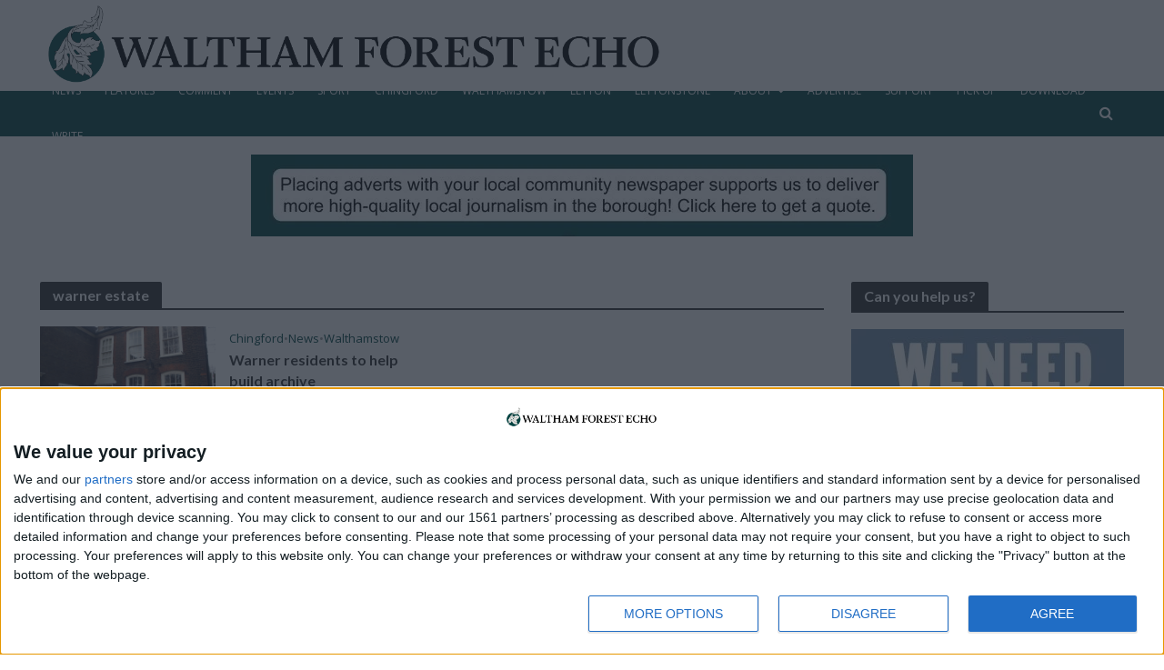

--- FILE ---
content_type: text/html; charset=UTF-8
request_url: https://walthamforestecho.co.uk/tag/warner-estate/
body_size: 18690
content:
<!DOCTYPE html>
<html lang="en-GB" prefix="og: http://ogp.me/ns#">
<head>
<meta charset="UTF-8">
<meta name="viewport" content="width=device-width,initial-scale=1.0">
<link rel="pingback" href="https://walthamforestecho.co.uk/xmlrpc.php">
<link rel="profile" href="https://gmpg.org/xfn/11" />
<meta name='robots' content='index, follow, max-image-preview:large, max-snippet:-1, max-video-preview:-1' />

<!-- Open Graph Meta Tags generated by Blog2Social 873 - https://www.blog2social.com -->
<meta property="og:title" content="Waltham Forest Echo"/>
<meta property="og:description" content="Waltham Forest Echo – the borough&#039;s free community newspaper."/>
<meta property="og:url" content="/tag/warner-estate/"/>
<meta property="og:image" content="https://walthamforestecho.co.uk/wp-content/uploads/2018/10/Vestry-House-Museum-small.jpg"/>
<meta property="og:image:width" content="960" />
<meta property="og:image:height" content="720" />
<meta property="og:image:type" content="image/jpeg" />
<meta property="og:type" content="article"/>
<meta property="og:article:published_time" content="2016-05-12 00:00:00"/>
<meta property="og:article:modified_time" content="2025-09-15 18:03:47"/>
<meta property="og:article:tag" content="chingford"/>
<meta property="og:article:tag" content="events"/>
<meta property="og:article:tag" content="highams park"/>
<meta property="og:article:tag" content="history"/>
<meta property="og:article:tag" content="housing"/>
<meta property="og:article:tag" content="news"/>
<meta property="og:article:tag" content="rendezvous projects"/>
<meta property="og:article:tag" content="vestry house museum"/>
<meta property="og:article:tag" content="walthamstow"/>
<meta property="og:article:tag" content="warner estate"/>
<!-- Open Graph Meta Tags generated by Blog2Social 873 - https://www.blog2social.com -->
<meta name="twitter:card" content="summary">
<meta name="twitter:title" content="Waltham Forest Echo"/>
<meta name="twitter:description" content="Waltham Forest Echo – the borough&#039;s free community newspaper."/>
<meta name="twitter:image" content="https://walthamforestecho.co.uk/wp-content/uploads/2018/10/Vestry-House-Museum-small.jpg"/>

	<!-- This site is optimized with the Yoast SEO plugin v26.6 - https://yoast.com/wordpress/plugins/seo/ -->
	<title>warner estate Archives - Waltham Forest Echo</title>
	<link rel="canonical" href="https://walthamforestecho.co.uk/tag/warner-estate/" />
	<meta name="twitter:site" content="@WFEcho" />
	<script data-jetpack-boost="ignore" type="application/ld+json" class="yoast-schema-graph">{"@context":"https://schema.org","@graph":[{"@type":"CollectionPage","@id":"https://walthamforestecho.co.uk/tag/warner-estate/","url":"https://walthamforestecho.co.uk/tag/warner-estate/","name":"warner estate Archives - Waltham Forest Echo","isPartOf":{"@id":"https://walthamforestecho.co.uk/#website"},"primaryImageOfPage":{"@id":"https://walthamforestecho.co.uk/tag/warner-estate/#primaryimage"},"image":{"@id":"https://walthamforestecho.co.uk/tag/warner-estate/#primaryimage"},"thumbnailUrl":"https://i0.wp.com/walthamforestecho.co.uk/wp-content/uploads/2018/10/Vestry-House-Museum-small.jpg?fit=960%2C720&ssl=1","breadcrumb":{"@id":"https://walthamforestecho.co.uk/tag/warner-estate/#breadcrumb"},"inLanguage":"en-GB"},{"@type":"ImageObject","inLanguage":"en-GB","@id":"https://walthamforestecho.co.uk/tag/warner-estate/#primaryimage","url":"https://i0.wp.com/walthamforestecho.co.uk/wp-content/uploads/2018/10/Vestry-House-Museum-small.jpg?fit=960%2C720&ssl=1","contentUrl":"https://i0.wp.com/walthamforestecho.co.uk/wp-content/uploads/2018/10/Vestry-House-Museum-small.jpg?fit=960%2C720&ssl=1","width":960,"height":720,"caption":"Vestry House Museum"},{"@type":"BreadcrumbList","@id":"https://walthamforestecho.co.uk/tag/warner-estate/#breadcrumb","itemListElement":[{"@type":"ListItem","position":1,"name":"Home","item":"https://walthamforestecho.co.uk/"},{"@type":"ListItem","position":2,"name":"warner estate"}]},{"@type":"WebSite","@id":"https://walthamforestecho.co.uk/#website","url":"https://walthamforestecho.co.uk/","name":"Waltham Forest Echo","description":"Waltham Forest Echo – the borough&#039;s free community newspaper.","publisher":{"@id":"https://walthamforestecho.co.uk/#organization"},"potentialAction":[{"@type":"SearchAction","target":{"@type":"EntryPoint","urlTemplate":"https://walthamforestecho.co.uk/?s={search_term_string}"},"query-input":{"@type":"PropertyValueSpecification","valueRequired":true,"valueName":"search_term_string"}}],"inLanguage":"en-GB"},{"@type":"Organization","@id":"https://walthamforestecho.co.uk/#organization","name":"Waltham Forest Echo","url":"https://walthamforestecho.co.uk/","logo":{"@type":"ImageObject","inLanguage":"en-GB","@id":"https://walthamforestecho.co.uk/#/schema/logo/image/","url":"https://i0.wp.com/walthamforestecho.co.uk/wp-content/uploads/2023/01/NewspaperIcons_Square8.jpg?fit=2133%2C2133&ssl=1","contentUrl":"https://i0.wp.com/walthamforestecho.co.uk/wp-content/uploads/2023/01/NewspaperIcons_Square8.jpg?fit=2133%2C2133&ssl=1","width":2133,"height":2133,"caption":"Waltham Forest Echo"},"image":{"@id":"https://walthamforestecho.co.uk/#/schema/logo/image/"},"sameAs":["https://www.facebook.com/WalthamForestEcho","https://x.com/WFEcho"]}]}</script>
	<!-- / Yoast SEO plugin. -->


<link rel='dns-prefetch' href='//www.googletagmanager.com' />
<link rel='dns-prefetch' href='//stats.wp.com' />
<link rel='dns-prefetch' href='//fonts.googleapis.com' />
<link rel='preconnect' href='//i0.wp.com' />
<link rel="alternate" type="application/rss+xml" title="Waltham Forest Echo &raquo; Feed" href="https://walthamforestecho.co.uk/feed/" />
<link rel="alternate" type="application/rss+xml" title="Waltham Forest Echo &raquo; warner estate Tag Feed" href="https://walthamforestecho.co.uk/tag/warner-estate/feed/" />
<link rel='stylesheet' id='all-css-742ceaa53d0115b7107f2d5622138120' href='https://walthamforestecho.co.uk/wp-content/boost-cache/static/77d09e5d48.min.css' type='text/css' media='all' />
<style id='global-styles-inline-css'>
:root{--wp--preset--aspect-ratio--square: 1;--wp--preset--aspect-ratio--4-3: 4/3;--wp--preset--aspect-ratio--3-4: 3/4;--wp--preset--aspect-ratio--3-2: 3/2;--wp--preset--aspect-ratio--2-3: 2/3;--wp--preset--aspect-ratio--16-9: 16/9;--wp--preset--aspect-ratio--9-16: 9/16;--wp--preset--color--black: #000000;--wp--preset--color--cyan-bluish-gray: #abb8c3;--wp--preset--color--white: #ffffff;--wp--preset--color--pale-pink: #f78da7;--wp--preset--color--vivid-red: #cf2e2e;--wp--preset--color--luminous-vivid-orange: #ff6900;--wp--preset--color--luminous-vivid-amber: #fcb900;--wp--preset--color--light-green-cyan: #7bdcb5;--wp--preset--color--vivid-green-cyan: #00d084;--wp--preset--color--pale-cyan-blue: #8ed1fc;--wp--preset--color--vivid-cyan-blue: #0693e3;--wp--preset--color--vivid-purple: #9b51e0;--wp--preset--color--herald-acc: #004341;--wp--preset--color--herald-meta: #999999;--wp--preset--color--herald-txt: #444444;--wp--preset--color--herald-bg: #ffffff;--wp--preset--gradient--vivid-cyan-blue-to-vivid-purple: linear-gradient(135deg,rgb(6,147,227) 0%,rgb(155,81,224) 100%);--wp--preset--gradient--light-green-cyan-to-vivid-green-cyan: linear-gradient(135deg,rgb(122,220,180) 0%,rgb(0,208,130) 100%);--wp--preset--gradient--luminous-vivid-amber-to-luminous-vivid-orange: linear-gradient(135deg,rgb(252,185,0) 0%,rgb(255,105,0) 100%);--wp--preset--gradient--luminous-vivid-orange-to-vivid-red: linear-gradient(135deg,rgb(255,105,0) 0%,rgb(207,46,46) 100%);--wp--preset--gradient--very-light-gray-to-cyan-bluish-gray: linear-gradient(135deg,rgb(238,238,238) 0%,rgb(169,184,195) 100%);--wp--preset--gradient--cool-to-warm-spectrum: linear-gradient(135deg,rgb(74,234,220) 0%,rgb(151,120,209) 20%,rgb(207,42,186) 40%,rgb(238,44,130) 60%,rgb(251,105,98) 80%,rgb(254,248,76) 100%);--wp--preset--gradient--blush-light-purple: linear-gradient(135deg,rgb(255,206,236) 0%,rgb(152,150,240) 100%);--wp--preset--gradient--blush-bordeaux: linear-gradient(135deg,rgb(254,205,165) 0%,rgb(254,45,45) 50%,rgb(107,0,62) 100%);--wp--preset--gradient--luminous-dusk: linear-gradient(135deg,rgb(255,203,112) 0%,rgb(199,81,192) 50%,rgb(65,88,208) 100%);--wp--preset--gradient--pale-ocean: linear-gradient(135deg,rgb(255,245,203) 0%,rgb(182,227,212) 50%,rgb(51,167,181) 100%);--wp--preset--gradient--electric-grass: linear-gradient(135deg,rgb(202,248,128) 0%,rgb(113,206,126) 100%);--wp--preset--gradient--midnight: linear-gradient(135deg,rgb(2,3,129) 0%,rgb(40,116,252) 100%);--wp--preset--font-size--small: 12.8px;--wp--preset--font-size--medium: 20px;--wp--preset--font-size--large: 22.4px;--wp--preset--font-size--x-large: 42px;--wp--preset--font-size--normal: 16px;--wp--preset--font-size--huge: 28.8px;--wp--preset--spacing--20: 0.44rem;--wp--preset--spacing--30: 0.67rem;--wp--preset--spacing--40: 1rem;--wp--preset--spacing--50: 1.5rem;--wp--preset--spacing--60: 2.25rem;--wp--preset--spacing--70: 3.38rem;--wp--preset--spacing--80: 5.06rem;--wp--preset--shadow--natural: 6px 6px 9px rgba(0, 0, 0, 0.2);--wp--preset--shadow--deep: 12px 12px 50px rgba(0, 0, 0, 0.4);--wp--preset--shadow--sharp: 6px 6px 0px rgba(0, 0, 0, 0.2);--wp--preset--shadow--outlined: 6px 6px 0px -3px rgb(255, 255, 255), 6px 6px rgb(0, 0, 0);--wp--preset--shadow--crisp: 6px 6px 0px rgb(0, 0, 0);}:where(.is-layout-flex){gap: 0.5em;}:where(.is-layout-grid){gap: 0.5em;}body .is-layout-flex{display: flex;}.is-layout-flex{flex-wrap: wrap;align-items: center;}.is-layout-flex > :is(*, div){margin: 0;}body .is-layout-grid{display: grid;}.is-layout-grid > :is(*, div){margin: 0;}:where(.wp-block-columns.is-layout-flex){gap: 2em;}:where(.wp-block-columns.is-layout-grid){gap: 2em;}:where(.wp-block-post-template.is-layout-flex){gap: 1.25em;}:where(.wp-block-post-template.is-layout-grid){gap: 1.25em;}.has-black-color{color: var(--wp--preset--color--black) !important;}.has-cyan-bluish-gray-color{color: var(--wp--preset--color--cyan-bluish-gray) !important;}.has-white-color{color: var(--wp--preset--color--white) !important;}.has-pale-pink-color{color: var(--wp--preset--color--pale-pink) !important;}.has-vivid-red-color{color: var(--wp--preset--color--vivid-red) !important;}.has-luminous-vivid-orange-color{color: var(--wp--preset--color--luminous-vivid-orange) !important;}.has-luminous-vivid-amber-color{color: var(--wp--preset--color--luminous-vivid-amber) !important;}.has-light-green-cyan-color{color: var(--wp--preset--color--light-green-cyan) !important;}.has-vivid-green-cyan-color{color: var(--wp--preset--color--vivid-green-cyan) !important;}.has-pale-cyan-blue-color{color: var(--wp--preset--color--pale-cyan-blue) !important;}.has-vivid-cyan-blue-color{color: var(--wp--preset--color--vivid-cyan-blue) !important;}.has-vivid-purple-color{color: var(--wp--preset--color--vivid-purple) !important;}.has-black-background-color{background-color: var(--wp--preset--color--black) !important;}.has-cyan-bluish-gray-background-color{background-color: var(--wp--preset--color--cyan-bluish-gray) !important;}.has-white-background-color{background-color: var(--wp--preset--color--white) !important;}.has-pale-pink-background-color{background-color: var(--wp--preset--color--pale-pink) !important;}.has-vivid-red-background-color{background-color: var(--wp--preset--color--vivid-red) !important;}.has-luminous-vivid-orange-background-color{background-color: var(--wp--preset--color--luminous-vivid-orange) !important;}.has-luminous-vivid-amber-background-color{background-color: var(--wp--preset--color--luminous-vivid-amber) !important;}.has-light-green-cyan-background-color{background-color: var(--wp--preset--color--light-green-cyan) !important;}.has-vivid-green-cyan-background-color{background-color: var(--wp--preset--color--vivid-green-cyan) !important;}.has-pale-cyan-blue-background-color{background-color: var(--wp--preset--color--pale-cyan-blue) !important;}.has-vivid-cyan-blue-background-color{background-color: var(--wp--preset--color--vivid-cyan-blue) !important;}.has-vivid-purple-background-color{background-color: var(--wp--preset--color--vivid-purple) !important;}.has-black-border-color{border-color: var(--wp--preset--color--black) !important;}.has-cyan-bluish-gray-border-color{border-color: var(--wp--preset--color--cyan-bluish-gray) !important;}.has-white-border-color{border-color: var(--wp--preset--color--white) !important;}.has-pale-pink-border-color{border-color: var(--wp--preset--color--pale-pink) !important;}.has-vivid-red-border-color{border-color: var(--wp--preset--color--vivid-red) !important;}.has-luminous-vivid-orange-border-color{border-color: var(--wp--preset--color--luminous-vivid-orange) !important;}.has-luminous-vivid-amber-border-color{border-color: var(--wp--preset--color--luminous-vivid-amber) !important;}.has-light-green-cyan-border-color{border-color: var(--wp--preset--color--light-green-cyan) !important;}.has-vivid-green-cyan-border-color{border-color: var(--wp--preset--color--vivid-green-cyan) !important;}.has-pale-cyan-blue-border-color{border-color: var(--wp--preset--color--pale-cyan-blue) !important;}.has-vivid-cyan-blue-border-color{border-color: var(--wp--preset--color--vivid-cyan-blue) !important;}.has-vivid-purple-border-color{border-color: var(--wp--preset--color--vivid-purple) !important;}.has-vivid-cyan-blue-to-vivid-purple-gradient-background{background: var(--wp--preset--gradient--vivid-cyan-blue-to-vivid-purple) !important;}.has-light-green-cyan-to-vivid-green-cyan-gradient-background{background: var(--wp--preset--gradient--light-green-cyan-to-vivid-green-cyan) !important;}.has-luminous-vivid-amber-to-luminous-vivid-orange-gradient-background{background: var(--wp--preset--gradient--luminous-vivid-amber-to-luminous-vivid-orange) !important;}.has-luminous-vivid-orange-to-vivid-red-gradient-background{background: var(--wp--preset--gradient--luminous-vivid-orange-to-vivid-red) !important;}.has-very-light-gray-to-cyan-bluish-gray-gradient-background{background: var(--wp--preset--gradient--very-light-gray-to-cyan-bluish-gray) !important;}.has-cool-to-warm-spectrum-gradient-background{background: var(--wp--preset--gradient--cool-to-warm-spectrum) !important;}.has-blush-light-purple-gradient-background{background: var(--wp--preset--gradient--blush-light-purple) !important;}.has-blush-bordeaux-gradient-background{background: var(--wp--preset--gradient--blush-bordeaux) !important;}.has-luminous-dusk-gradient-background{background: var(--wp--preset--gradient--luminous-dusk) !important;}.has-pale-ocean-gradient-background{background: var(--wp--preset--gradient--pale-ocean) !important;}.has-electric-grass-gradient-background{background: var(--wp--preset--gradient--electric-grass) !important;}.has-midnight-gradient-background{background: var(--wp--preset--gradient--midnight) !important;}.has-small-font-size{font-size: var(--wp--preset--font-size--small) !important;}.has-medium-font-size{font-size: var(--wp--preset--font-size--medium) !important;}.has-large-font-size{font-size: var(--wp--preset--font-size--large) !important;}.has-x-large-font-size{font-size: var(--wp--preset--font-size--x-large) !important;}
/*# sourceURL=global-styles-inline-css */
</style>

<style id='herald-main-inline-css'>
h1, .h1, .herald-no-sid .herald-posts .h2{ font-size: 4.0rem; }h2, .h2, .herald-no-sid .herald-posts .h3{ font-size: 3.3rem; }h3, .h3, .herald-no-sid .herald-posts .h4 { font-size: 2.8rem; }h4, .h4, .herald-no-sid .herald-posts .h5 { font-size: 2.3rem; }h5, .h5, .herald-no-sid .herald-posts .h6 { font-size: 1.9rem; }h6, .h6, .herald-no-sid .herald-posts .h7 { font-size: 1.6rem; }.h7 {font-size: 1.4rem;}.herald-entry-content, .herald-sidebar{font-size: 1.6rem;}.entry-content .entry-headline{font-size: 1.9rem;}body{font-size: 1.6rem;}.widget{font-size: 1.5rem;}.herald-menu{font-size: 1.2rem;}.herald-mod-title .herald-mod-h, .herald-sidebar .widget-title{font-size: 1.6rem;}.entry-meta .meta-item, .entry-meta a, .entry-meta span{font-size: 1.4rem;}.entry-meta.meta-small .meta-item, .entry-meta.meta-small a, .entry-meta.meta-small span{font-size: 1.3rem;}.herald-site-header .header-top,.header-top .herald-in-popup,.header-top .herald-menu ul {background: #111111;color: #aaaaaa;}.header-top a {color: #aaaaaa;}.header-top a:hover,.header-top .herald-menu li:hover > a{color: #ffffff;}.header-top .herald-menu-popup:hover > span,.header-top .herald-menu-popup-search span:hover,.header-top .herald-menu-popup-search.herald-search-active{color: #ffffff;}#wp-calendar tbody td a{background: #004341;color:#FFF;}.header-top .herald-login #loginform label,.header-top .herald-login p,.header-top a.btn-logout {color: #ffffff;}.header-top .herald-login #loginform input {color: #111111;}.header-top .herald-login .herald-registration-link:after {background: rgba(255,255,255,0.25);}.header-top .herald-login #loginform input[type=submit],.header-top .herald-in-popup .btn-logout {background-color: #ffffff;color: #111111;}.header-top a.btn-logout:hover{color: #111111;}.header-middle{background-color: #ffffff;color: #ffffff;}.header-middle a{color: #ffffff;}.header-middle.herald-header-wraper,.header-middle .col-lg-12{height: 100px;}.header-middle .site-title img{max-height: 100px;}.header-middle .sub-menu{background-color: #ffffff;}.header-middle .sub-menu a,.header-middle .herald-search-submit:hover,.header-middle li.herald-mega-menu .col-lg-3 a:hover,.header-middle li.herald-mega-menu .col-lg-3 a:hover:after{color: #111111;}.header-middle .herald-menu li:hover > a,.header-middle .herald-menu-popup-search:hover > span,.header-middle .herald-cart-icon:hover > a{color: #111111;background-color: #ffffff;}.header-middle .current-menu-parent a,.header-middle .current-menu-ancestor a,.header-middle .current_page_item > a,.header-middle .current-menu-item > a{background-color: rgba(255,255,255,0.2); }.header-middle .sub-menu > li > a,.header-middle .herald-search-submit,.header-middle li.herald-mega-menu .col-lg-3 a{color: rgba(17,17,17,0.7); }.header-middle .sub-menu > li:hover > a{color: #111111; }.header-middle .herald-in-popup{background-color: #ffffff;}.header-middle .herald-menu-popup a{color: #111111;}.header-middle .herald-in-popup{background-color: #ffffff;}.header-middle .herald-search-input{color: #111111;}.header-middle .herald-menu-popup a{color: #111111;}.header-middle .herald-menu-popup > span,.header-middle .herald-search-active > span{color: #ffffff;}.header-middle .herald-menu-popup:hover > span,.header-middle .herald-search-active > span{background-color: #ffffff;color: #111111;}.header-middle .herald-login #loginform label,.header-middle .herald-login #loginform input,.header-middle .herald-login p,.header-middle a.btn-logout,.header-middle .herald-login .herald-registration-link:hover,.header-middle .herald-login .herald-lost-password-link:hover {color: #111111;}.header-middle .herald-login .herald-registration-link:after {background: rgba(17,17,17,0.15);}.header-middle .herald-login a,.header-middle .herald-username a {color: #111111;}.header-middle .herald-login a:hover,.header-middle .herald-login .herald-registration-link,.header-middle .herald-login .herald-lost-password-link {color: #ffffff;}.header-middle .herald-login #loginform input[type=submit],.header-middle .herald-in-popup .btn-logout {background-color: #ffffff;color: #ffffff;}.header-middle a.btn-logout:hover{color: #ffffff;}.header-bottom{background: #004341;color: #ffffff;}.header-bottom a,.header-bottom .herald-site-header .herald-search-submit{color: #ffffff;}.header-bottom a:hover{color: #424242;}.header-bottom a:hover,.header-bottom .herald-menu li:hover > a,.header-bottom li.herald-mega-menu .col-lg-3 a:hover:after{color: #424242;}.header-bottom .herald-menu li:hover > a,.header-bottom .herald-menu-popup-search:hover > span,.header-bottom .herald-cart-icon:hover > a {color: #424242;background-color: #ffffff;}.header-bottom .current-menu-parent a,.header-bottom .current-menu-ancestor a,.header-bottom .current_page_item > a,.header-bottom .current-menu-item > a {background-color: rgba(255,255,255,0.2); }.header-bottom .sub-menu{background-color: #ffffff;}.header-bottom .herald-menu li.herald-mega-menu .col-lg-3 a,.header-bottom .sub-menu > li > a,.header-bottom .herald-search-submit{color: rgba(66,66,66,0.7); }.header-bottom .herald-menu li.herald-mega-menu .col-lg-3 a:hover,.header-bottom .sub-menu > li:hover > a{color: #424242; }.header-bottom .sub-menu > li > a,.header-bottom .herald-search-submit{color: rgba(66,66,66,0.7); }.header-bottom .sub-menu > li:hover > a{color: #424242; }.header-bottom .herald-in-popup {background-color: #ffffff;}.header-bottom .herald-menu-popup a {color: #424242;}.header-bottom .herald-in-popup,.header-bottom .herald-search-input {background-color: #ffffff;}.header-bottom .herald-menu-popup a,.header-bottom .herald-search-input{color: #424242;}.header-bottom .herald-menu-popup > span,.header-bottom .herald-search-active > span{color: #ffffff;}.header-bottom .herald-menu-popup:hover > span,.header-bottom .herald-search-active > span{background-color: #ffffff;color: #424242;}.header-bottom .herald-login #loginform label,.header-bottom .herald-login #loginform input,.header-bottom .herald-login p,.header-bottom a.btn-logout,.header-bottom .herald-login .herald-registration-link:hover,.header-bottom .herald-login .herald-lost-password-link:hover,.herald-responsive-header .herald-login #loginform label,.herald-responsive-header .herald-login #loginform input,.herald-responsive-header .herald-login p,.herald-responsive-header a.btn-logout,.herald-responsive-header .herald-login .herald-registration-link:hover,.herald-responsive-header .herald-login .herald-lost-password-link:hover {color: #424242;}.header-bottom .herald-login .herald-registration-link:after,.herald-responsive-header .herald-login .herald-registration-link:after {background: rgba(66,66,66,0.15);}.header-bottom .herald-login a,.herald-responsive-header .herald-login a {color: #424242;}.header-bottom .herald-login a:hover,.header-bottom .herald-login .herald-registration-link,.header-bottom .herald-login .herald-lost-password-link,.herald-responsive-header .herald-login a:hover,.herald-responsive-header .herald-login .herald-registration-link,.herald-responsive-header .herald-login .herald-lost-password-link {color: #004341;}.header-bottom .herald-login #loginform input[type=submit],.herald-responsive-header .herald-login #loginform input[type=submit],.header-bottom .herald-in-popup .btn-logout,.herald-responsive-header .herald-in-popup .btn-logout {background-color: #004341;color: #ffffff;}.header-bottom a.btn-logout:hover,.herald-responsive-header a.btn-logout:hover {color: #ffffff;}.herald-header-sticky{background: #004341;color: #ffffff;}.herald-header-sticky a{color: #ffffff;}.herald-header-sticky .herald-menu li:hover > a{color: #444444;background-color: #ffffff;}.herald-header-sticky .sub-menu{background-color: #ffffff;}.herald-header-sticky .sub-menu a{color: #444444;}.herald-header-sticky .sub-menu > li:hover > a{color: #004341;}.herald-header-sticky .herald-in-popup,.herald-header-sticky .herald-search-input {background-color: #ffffff;}.herald-header-sticky .herald-menu-popup a{color: #444444;}.herald-header-sticky .herald-menu-popup > span,.herald-header-sticky .herald-search-active > span{color: #ffffff;}.herald-header-sticky .herald-menu-popup:hover > span,.herald-header-sticky .herald-search-active > span{background-color: #ffffff;color: #444444;}.herald-header-sticky .herald-search-input,.herald-header-sticky .herald-search-submit{color: #444444;}.herald-header-sticky .herald-menu li:hover > a,.herald-header-sticky .herald-menu-popup-search:hover > span,.herald-header-sticky .herald-cart-icon:hover a {color: #444444;background-color: #ffffff;}.herald-header-sticky .herald-login #loginform label,.herald-header-sticky .herald-login #loginform input,.herald-header-sticky .herald-login p,.herald-header-sticky a.btn-logout,.herald-header-sticky .herald-login .herald-registration-link:hover,.herald-header-sticky .herald-login .herald-lost-password-link:hover {color: #444444;}.herald-header-sticky .herald-login .herald-registration-link:after {background: rgba(68,68,68,0.15);}.herald-header-sticky .herald-login a {color: #444444;}.herald-header-sticky .herald-login a:hover,.herald-header-sticky .herald-login .herald-registration-link,.herald-header-sticky .herald-login .herald-lost-password-link {color: #004341;}.herald-header-sticky .herald-login #loginform input[type=submit],.herald-header-sticky .herald-in-popup .btn-logout {background-color: #004341;color: #ffffff;}.herald-header-sticky a.btn-logout:hover{color: #ffffff;}.header-trending{background: #eeeeee;color: #666666;}.header-trending a{color: #666666;}.header-trending a:hover{color: #111111;}body { background-color: #ffffff;color: #444444;font-family: 'Open Sans';font-weight: 400;}.herald-site-content{background-color:#ffffff;}h1, h2, h3, h4, h5, h6,.h1, .h2, .h3, .h4, .h5, .h6, .h7,.wp-block-cover .wp-block-cover-image-text, .wp-block-cover .wp-block-cover-text, .wp-block-cover h2, .wp-block-cover-image .wp-block-cover-image-text, .wp-block-cover-image .wp-block-cover-text, .wp-block-cover-image h2{font-family: 'Lato';font-weight: 700;}.header-middle .herald-menu,.header-bottom .herald-menu,.herald-header-sticky .herald-menu,.herald-mobile-nav{font-family: 'Open Sans';font-weight: 400;}.herald-menu li.herald-mega-menu .herald-ovrld .meta-category a{font-family: 'Open Sans';font-weight: 400;}.herald-entry-content blockquote p{color: #004341;}pre {background: rgba(68,68,68,0.06);border: 1px solid rgba(68,68,68,0.2);}thead {background: rgba(68,68,68,0.06);}a,.entry-title a:hover,.herald-menu .sub-menu li .meta-category a{color: #004341;}.entry-meta-wrapper .entry-meta span:before,.entry-meta-wrapper .entry-meta a:before,.entry-meta-wrapper .entry-meta .meta-item:before,.entry-meta-wrapper .entry-meta div,li.herald-mega-menu .sub-menu .entry-title a,.entry-meta-wrapper .herald-author-twitter{color: #444444;}.herald-mod-title h1,.herald-mod-title h2,.herald-mod-title h4{color: #ffffff;}.herald-mod-head:after,.herald-mod-title .herald-color,.widget-title:after,.widget-title span{color: #ffffff;background-color: #333333;}.herald-mod-title .herald-color a{color: #ffffff;}.herald-ovrld .meta-category a,.herald-fa-wrapper .meta-category a{background-color: #004341;}.meta-tags a,.widget_tag_cloud a,.herald-share-meta:after,.wp-block-tag-cloud a{background: rgba(51,51,51,0.1);}h1, h2, h3, h4, h5, h6,.entry-title a {color: #333333;}.herald-pagination .page-numbers,.herald-mod-subnav a,.herald-mod-actions a,.herald-slider-controls div,.meta-tags a,.widget.widget_tag_cloud a,.herald-sidebar .mks_autor_link_wrap a,.herald-sidebar .meks-instagram-follow-link a,.mks_themeforest_widget .mks_read_more a,.herald-read-more,.wp-block-tag-cloud a{color: #444444;}.widget.widget_tag_cloud a:hover,.entry-content .meta-tags a:hover,.wp-block-tag-cloud a:hover{background-color: #004341;color: #FFF;}.herald-pagination .prev.page-numbers,.herald-pagination .next.page-numbers,.herald-pagination .prev.page-numbers:hover,.herald-pagination .next.page-numbers:hover,.herald-pagination .page-numbers.current,.herald-pagination .page-numbers.current:hover,.herald-next a,.herald-pagination .herald-next a:hover,.herald-prev a,.herald-pagination .herald-prev a:hover,.herald-load-more a,.herald-load-more a:hover,.entry-content .herald-search-submit,.herald-mod-desc .herald-search-submit,.wpcf7-submit,body div.wpforms-container-full .wpforms-form input[type=submit], body div.wpforms-container-full .wpforms-form button[type=submit], body div.wpforms-container-full .wpforms-form .wpforms-page-button {background-color:#004341;color: #FFF;}.herald-pagination .page-numbers:hover{background-color: rgba(68,68,68,0.1);}.widget a,.recentcomments a,.widget a:hover,.herald-sticky-next a:hover,.herald-sticky-prev a:hover,.herald-mod-subnav a:hover,.herald-mod-actions a:hover,.herald-slider-controls div:hover,.meta-tags a:hover,.widget_tag_cloud a:hover,.mks_autor_link_wrap a:hover,.meks-instagram-follow-link a:hover,.mks_themeforest_widget .mks_read_more a:hover,.herald-read-more:hover,.widget .entry-title a:hover,li.herald-mega-menu .sub-menu .entry-title a:hover,.entry-meta-wrapper .meta-item:hover a,.entry-meta-wrapper .meta-item:hover a:before,.entry-meta-wrapper .herald-share:hover > span,.entry-meta-wrapper .herald-author-name:hover,.entry-meta-wrapper .herald-author-twitter:hover,.entry-meta-wrapper .herald-author-twitter:hover:before{color:#004341;}.widget ul li a,.widget .entry-title a,.herald-author-name,.entry-meta-wrapper .meta-item,.entry-meta-wrapper .meta-item span,.entry-meta-wrapper .meta-item a,.herald-mod-actions a{color: #444444;}.widget li:before{background: rgba(68,68,68,0.3);}.widget_categories .count{background: #004341;color: #FFF;}input[type="submit"],button[type="submit"],body div.wpforms-container-full .wpforms-form input[type=submit]:hover, body div.wpforms-container-full .wpforms-form button[type=submit]:hover, body div.wpforms-container-full .wpforms-form .wpforms-page-button:hover,.spinner > div{background-color: #004341;}.herald-mod-actions a:hover,.comment-body .edit-link a,.herald-breadcrumbs a:hover{color:#004341;}.herald-header-wraper .herald-soc-nav a:hover,.meta-tags span,li.herald-mega-menu .herald-ovrld .entry-title a,li.herald-mega-menu .herald-ovrld .entry-title a:hover,.herald-ovrld .entry-meta .herald-reviews i:before{color: #FFF;}.entry-meta .meta-item, .entry-meta span, .entry-meta a,.meta-category span,.post-date,.recentcomments,.rss-date,.comment-metadata a,.entry-meta a:hover,.herald-menu li.herald-mega-menu .col-lg-3 a:after,.herald-breadcrumbs,.herald-breadcrumbs a,.entry-meta .herald-reviews i:before{color: #999999;}.herald-lay-a .herald-lay-over{background: #ffffff;}.herald-pagination a:hover,input[type="submit"]:hover,button[type="submit"]:hover,.entry-content .herald-search-submit:hover,.wpcf7-submit:hover,.herald-fa-wrapper .meta-category a:hover,.herald-ovrld .meta-category a:hover,.herald-mod-desc .herald-search-submit:hover,.herald-single-sticky .herald-share .meks_ess a:hover,body div.wpforms-container-full .wpforms-form input[type=submit]:hover, body div.wpforms-container-full .wpforms-form button[type=submit]:hover, body div.wpforms-container-full .wpforms-form .wpforms-page-button:hover{cursor: pointer;text-decoration: none;background-image: -moz-linear-gradient(left,rgba(0,0,0,0.1) 0%,rgba(0,0,0,0.1) 100%);background-image: -webkit-gradient(linear,left top,right top,color-stop(0%,rgba(0,0,0,0.1)),color-stop(100%,rgba(0,0,0,0.1)));background-image: -webkit-linear-gradient(left,rgba(0,0,0,0.1) 0%,rgba(0,0,0,0.1) 100%);background-image: -o-linear-gradient(left,rgba(0,0,0,0.1) 0%,rgba(0,0,0,0.1) 100%);background-image: -ms-linear-gradient(left,rgba(0,0,0,0.1) 0%,rgba(0,0,0,0.1) 100%);background-image: linear-gradient(to right,rgba(0,0,0,0.1) 0%,rgba(0,0,0,0.1) 100%);}.herald-sticky-next a,.herald-sticky-prev a{color: #444444;}.herald-sticky-prev a:before,.herald-sticky-next a:before,.herald-comment-action,.meta-tags span,.herald-entry-content .herald-link-pages a{background: #444444;}.herald-sticky-prev a:hover:before,.herald-sticky-next a:hover:before,.herald-comment-action:hover,div.mejs-controls .mejs-time-rail .mejs-time-current,.herald-entry-content .herald-link-pages a:hover{background: #004341;} .herald-site-footer{background: #004341;color: #dddddd;}.herald-site-footer .widget-title span{color: #dddddd;background: transparent;}.herald-site-footer .widget-title:before{background:#dddddd;}.herald-site-footer .widget-title:after,.herald-site-footer .widget_tag_cloud a{background: rgba(221,221,221,0.1);}.herald-site-footer .widget li:before{background: rgba(221,221,221,0.3);}.herald-site-footer a,.herald-site-footer .widget a:hover,.herald-site-footer .widget .meta-category a,.herald-site-footer .herald-slider-controls .owl-prev:hover,.herald-site-footer .herald-slider-controls .owl-next:hover,.herald-site-footer .herald-slider-controls .herald-mod-actions:hover{color: #a9ada8;}.herald-site-footer .widget a,.herald-site-footer .mks_author_widget h3{color: #dddddd;}.herald-site-footer .entry-meta .meta-item, .herald-site-footer .entry-meta span, .herald-site-footer .entry-meta a, .herald-site-footer .meta-category span, .herald-site-footer .post-date, .herald-site-footer .recentcomments, .herald-site-footer .rss-date, .herald-site-footer .comment-metadata a{color: #aaaaaa;}.herald-site-footer .mks_author_widget .mks_autor_link_wrap a, .herald-site-footer.mks_read_more a, .herald-site-footer .herald-read-more,.herald-site-footer .herald-slider-controls .owl-prev, .herald-site-footer .herald-slider-controls .owl-next, .herald-site-footer .herald-mod-wrap .herald-mod-actions a{border-color: rgba(221,221,221,0.2);}.herald-site-footer .mks_author_widget .mks_autor_link_wrap a:hover, .herald-site-footer.mks_read_more a:hover, .herald-site-footer .herald-read-more:hover,.herald-site-footer .herald-slider-controls .owl-prev:hover, .herald-site-footer .herald-slider-controls .owl-next:hover, .herald-site-footer .herald-mod-wrap .herald-mod-actions a:hover{border-color: rgba(169,173,168,0.5);}.herald-site-footer .widget_search .herald-search-input{color: #004341;}.herald-site-footer .widget_tag_cloud a:hover{background:#a9ada8;color:#FFF;}.footer-bottom a{color:#dddddd;}.footer-bottom a:hover,.footer-bottom .herald-copyright a{color:#a9ada8;}.footer-bottom .herald-menu li:hover > a{color: #a9ada8;}.footer-bottom .sub-menu{background-color: rgba(0,0,0,0.5);} .herald-pagination{border-top: 1px solid rgba(51,51,51,0.1);}.entry-content a:hover,.comment-respond a:hover,.comment-reply-link:hover{border-bottom: 2px solid #004341;}.footer-bottom .herald-copyright a:hover{border-bottom: 2px solid #a9ada8;}.herald-slider-controls .owl-prev,.herald-slider-controls .owl-next,.herald-mod-wrap .herald-mod-actions a{border: 1px solid rgba(68,68,68,0.2);}.herald-slider-controls .owl-prev:hover,.herald-slider-controls .owl-next:hover,.herald-mod-wrap .herald-mod-actions a:hover,.herald-author .herald-socials-actions .herald-mod-actions a:hover {border-color: rgba(0,67,65,0.5);}#wp-calendar thead th,#wp-calendar tbody td,#wp-calendar tbody td:last-child{border: 1px solid rgba(68,68,68,0.1);}.herald-link-pages{border-bottom: 1px solid rgba(68,68,68,0.1);}.herald-lay-h:after,.herald-site-content .herald-related .herald-lay-h:after,.herald-lay-e:after,.herald-site-content .herald-related .herald-lay-e:after,.herald-lay-j:after,.herald-site-content .herald-related .herald-lay-j:after,.herald-lay-l:after,.herald-site-content .herald-related .herald-lay-l:after {background-color: rgba(68,68,68,0.1);}.wp-block-button__link,.wp-block-search__button{background: #004341;}.wp-block-search__button{color: #ffffff;}input[type="text"],input[type="search"],input[type="email"], input[type="url"], input[type="tel"], input[type="number"], input[type="date"], input[type="password"], select, textarea,.herald-single-sticky,td,th,table,.mks_author_widget .mks_autor_link_wrap a,.widget .meks-instagram-follow-link a,.mks_read_more a,.herald-read-more{border-color: rgba(68,68,68,0.2);}.entry-content .herald-search-input,.herald-fake-button,input[type="text"]:focus, input[type="email"]:focus, input[type="url"]:focus, input[type="tel"]:focus, input[type="number"]:focus, input[type="date"]:focus, input[type="password"]:focus, textarea:focus{border-color: rgba(68,68,68,0.3);}.mks_author_widget .mks_autor_link_wrap a:hover,.widget .meks-instagram-follow-link a:hover,.mks_read_more a:hover,.herald-read-more:hover{border-color: rgba(0,67,65,0.5);}.comment-form,.herald-gray-area,.entry-content .herald-search-form,.herald-mod-desc .herald-search-form{background-color: rgba(68,68,68,0.06);border: 1px solid rgba(68,68,68,0.15);}.herald-boxed .herald-breadcrumbs{background-color: rgba(68,68,68,0.06);}.herald-breadcrumbs{border-color: rgba(68,68,68,0.15);}.single .herald-entry-content .herald-da,.archive .herald-posts .herald-da{border-top: 1px solid rgba(68,68,68,0.15);}.archive .herald-posts .herald-da{border-bottom: 1px solid rgba(68,68,68,0.15);}li.comment .comment-body:after{background-color: rgba(68,68,68,0.06);}.herald-pf-invert .entry-title a:hover .herald-format-icon{background: #004341;}.herald-responsive-header,.herald-mobile-nav,.herald-responsive-header .herald-menu-popup-search .fa{color: #ffffff;background: #004341;}.herald-responsive-header a{color: #ffffff;}.herald-mobile-nav li a{color: #ffffff;}.herald-mobile-nav li a,.herald-mobile-nav .herald-mega-menu.herald-mega-menu-classic>.sub-menu>li>a{border-bottom: 1px solid rgba(255,255,255,0.15);}.herald-mobile-nav{border-right: 1px solid rgba(255,255,255,0.15);}.herald-mobile-nav li a:hover{color: #fff;background-color: #424242;}.herald-menu-toggler{color: #ffffff;border-color: rgba(255,255,255,0.15);}.herald-goto-top{color: #ffffff;background-color: #333333;}.herald-goto-top:hover{background-color: #004341;}.herald-responsive-header .herald-menu-popup > span,.herald-responsive-header .herald-search-active > span{color: #ffffff;}.herald-responsive-header .herald-menu-popup-search .herald-in-popup{background: #ffffff;}.herald-responsive-header .herald-search-input,.herald-responsive-header .herald-menu-popup-search .herald-search-submit{color: #444444;}.site-title a{text-transform: none;}.site-description{text-transform: none;}.main-navigation{text-transform: uppercase;}.entry-title{text-transform: none;}.meta-category a{text-transform: none;}.herald-mod-title{text-transform: none;}.herald-sidebar .widget-title{text-transform: none;}.herald-site-footer .widget-title{text-transform: none;}.has-small-font-size{ font-size: 1.3rem;}.has-large-font-size{ font-size: 2.2rem;}.has-huge-font-size{ font-size: 2.9rem;}@media(min-width: 1025px){.has-small-font-size{ font-size: 1.3rem;}.has-normal-font-size{ font-size: 1.6rem;}.has-large-font-size{ font-size: 2.2rem;}.has-huge-font-size{ font-size: 2.9rem;}}.has-herald-acc-background-color{ background-color: #004341;}.has-herald-acc-color{ color: #004341;}.has-herald-meta-background-color{ background-color: #999999;}.has-herald-meta-color{ color: #999999;}.has-herald-txt-background-color{ background-color: #444444;}.has-herald-txt-color{ color: #444444;}.has-herald-bg-background-color{ background-color: #ffffff;}.has-herald-bg-color{ color: #ffffff;}.fa-post-thumbnail:before, .herald-ovrld .herald-post-thumbnail span:before, .herald-ovrld .herald-post-thumbnail a:before,.herald-ovrld:hover .herald-post-thumbnail-single span:before { opacity: 0.2; }.herald-fa-item:hover .fa-post-thumbnail:before, .herald-ovrld:hover .herald-post-thumbnail a:before, .herald-ovrld:hover .herald-post-thumbnail span:before{ opacity: 0.3; }@media only screen and (min-width: 1024px) {.herald-site-header .header-top,.header-middle,.header-bottom,.herald-header-sticky,.header-trending{ display:block !important;}.herald-responsive-header,.herald-mobile-nav{display:none !important;}.herald-mega-menu .sub-menu {display: block;}.header-mobile-da {display: none;}}
/*# sourceURL=herald-main-inline-css */
</style>
<link rel='stylesheet' id='screen-css-64895d42d05fe85037ed3f67e5cbde43' href='https://walthamforestecho.co.uk/wp-content/boost-cache/static/5347ce6fee.min.css' type='text/css' media='screen' />
<style id='wp-img-auto-sizes-contain-inline-css'>
img:is([sizes=auto i],[sizes^="auto," i]){contain-intrinsic-size:3000px 1500px}
/*# sourceURL=wp-img-auto-sizes-contain-inline-css */
</style>
<style id='classic-theme-styles-inline-css'>
/*! This file is auto-generated */
.wp-block-button__link{color:#fff;background-color:#32373c;border-radius:9999px;box-shadow:none;text-decoration:none;padding:calc(.667em + 2px) calc(1.333em + 2px);font-size:1.125em}.wp-block-file__button{background:#32373c;color:#fff;text-decoration:none}
/*# sourceURL=/wp-includes/css/classic-themes.min.css */
</style>
<link rel='stylesheet' id='dashicons-css' href='https://walthamforestecho.co.uk/wp-includes/css/dashicons.min.css?ver=0c0ce29ba62bd70a6461c90ef30e5363' media='all' />
<link rel='stylesheet' id='herald-fonts-css' href='https://fonts.googleapis.com/css?family=Open+Sans%3A400%7CLato%3A400%2C700&#038;subset=latin&#038;ver=2.6.2' media='all' />








<!-- Google tag (gtag.js) snippet added by Site Kit -->
<!-- Google Analytics snippet added by Site Kit -->


<link rel="https://api.w.org/" href="https://walthamforestecho.co.uk/wp-json/" /><link rel="alternate" title="JSON" type="application/json" href="https://walthamforestecho.co.uk/wp-json/wp/v2/tags/243" /><meta name="generator" content="Redux 4.5.9" />
<!-- This site is using AdRotate Professional v5.18.1 to display their advertisements - https://ajdg.solutions/ -->
<!-- AdRotate CSS -->
<style type="text/css" media="screen">
	.g { margin:0px; padding:0px; overflow:hidden; line-height:1; zoom:1; }
	.g img { height:auto; }
	.g-col { position:relative; float:left; }
	.g-col:first-child { margin-left: 0; }
	.g-col:last-child { margin-right: 0; }
	.woocommerce-page .g, .bbpress-wrapper .g { margin: 20px auto; clear:both; }
	@media only screen and (max-width: 480px) {
		.g-col, .g-dyn, .g-single { width:100%; margin-left:0; margin-right:0; }
		.woocommerce-page .g, .bbpress-wrapper .g { margin: 10px auto; }
	}
</style>
<!-- /AdRotate CSS -->


<meta name="generator" content="Site Kit by Google 1.171.0" />  
  
<meta property="og:title" name="og:title" content="warner estate" />
<meta property="og:type" name="og:type" content="website" />
<meta property="og:description" name="og:description" content="Waltham Forest Echo – the borough&#039;s free community newspaper." />
<meta property="og:locale" name="og:locale" content="en_GB" />
<meta property="og:site_name" name="og:site_name" content="Waltham Forest Echo" />
<meta property="twitter:card" name="twitter:card" content="summary" />
	<style>img#wpstats{display:none}</style>
		<link rel="apple-touch-icon" sizes="76x76" href="/wp-content/uploads/fbrfg/apple-touch-icon.png">
<link rel="icon" type="image/png" sizes="32x32" href="/wp-content/uploads/fbrfg/favicon-32x32.png">
<link rel="icon" type="image/png" sizes="16x16" href="/wp-content/uploads/fbrfg/favicon-16x16.png">
<link rel="manifest" href="/wp-content/uploads/fbrfg/site.webmanifest">
<link rel="mask-icon" href="/wp-content/uploads/fbrfg/safari-pinned-tab.svg" color="#5bbad5">
<link rel="shortcut icon" href="/wp-content/uploads/fbrfg/favicon.ico">
<meta name="msapplication-TileColor" content="#da532c">
<meta name="msapplication-config" content="/wp-content/uploads/fbrfg/browserconfig.xml">
<meta name="theme-color" content="#ffffff"><!-- InMobi Choice. Consent Manager Tag v3.0 (for TCF 2.2) -->

<!-- End InMobi Choice. Consent Manager Tag v3.0 (for TCF 2.2) -->	
	
	
	<!-- InMobi Choice. Consent Manager Tag v3.0 (for TCF 2.2) -->

<!-- End InMobi Choice. Consent Manager Tag v3.0 (for TCF 2.2) -->

	
	
	
	</head>

<body data-rsssl=1 class="archive tag tag-warner-estate tag-243 wp-embed-responsive wp-theme-herald herald-v_2_6_2" data-burst_id="243" data-burst_type="tag">




	<header id="header" class="herald-site-header">

											<div class="header-middle herald-header-wraper hidden-xs hidden-sm">
	<div class="container">
		<div class="row">
				<div class="col-lg-12 hel-el">
				
															<div class="hel-l herald-go-hor">
													<div class="site-branding">
				<span class="site-title h1"><a href="https://walthamforestecho.co.uk/" rel="home"><img class="herald-logo no-lazyload" src="https://walthamforestecho.co.uk/wp-content/uploads/2023/01/Wordpress_Mastheads3.png" alt="Waltham Forest Echo"></a></span>
	</div>
											</div>
					
										
													
					
				
				</div>
		</div>
		</div>
</div>							<div class="header-bottom herald-header-wraper hidden-sm hidden-xs">
	<div class="container">
		<div class="row">
				<div class="col-lg-12 hel-el">
				
															<div class="hel-l">
													<nav class="main-navigation herald-menu">	
				<ul id="menu-menu" class="menu"><li id="menu-item-1299" class="menu-item menu-item-type-taxonomy menu-item-object-category menu-item-1299"><a href="https://walthamforestecho.co.uk/category/news/">News</a><li id="menu-item-1300" class="menu-item menu-item-type-taxonomy menu-item-object-category menu-item-1300"><a href="https://walthamforestecho.co.uk/category/features/">Features</a><li id="menu-item-1301" class="menu-item menu-item-type-taxonomy menu-item-object-category menu-item-1301"><a href="https://walthamforestecho.co.uk/category/comment/">Comment</a><li id="menu-item-1302" class="menu-item menu-item-type-taxonomy menu-item-object-category menu-item-1302"><a href="https://walthamforestecho.co.uk/category/events/">Events</a><li id="menu-item-9061" class="menu-item menu-item-type-taxonomy menu-item-object-category menu-item-9061"><a href="https://walthamforestecho.co.uk/category/sport/">Sport</a><li id="menu-item-1305" class="menu-item menu-item-type-taxonomy menu-item-object-category menu-item-1305"><a href="https://walthamforestecho.co.uk/category/chingford/">Chingford</a><li id="menu-item-1303" class="menu-item menu-item-type-taxonomy menu-item-object-category menu-item-1303"><a href="https://walthamforestecho.co.uk/category/walthamstow/">Walthamstow</a><li id="menu-item-1304" class="menu-item menu-item-type-taxonomy menu-item-object-category menu-item-1304"><a href="https://walthamforestecho.co.uk/category/leyton/">Leyton</a><li id="menu-item-1306" class="menu-item menu-item-type-taxonomy menu-item-object-category menu-item-1306"><a href="https://walthamforestecho.co.uk/category/leytonstone/">Leytonstone</a><li id="menu-item-5168" class="menu-item menu-item-type-post_type menu-item-object-page menu-item-has-children menu-item-5168"><a href="https://walthamforestecho.co.uk/about/">About</a>
<ul class="sub-menu">
	<li id="menu-item-5299" class="menu-item menu-item-type-post_type menu-item-object-page menu-item-5299"><a href="https://walthamforestecho.co.uk/local-democracy-reporting-service/">Local Democracy Reporting Service</a>	<li id="menu-item-5298" class="menu-item menu-item-type-post_type menu-item-object-page menu-item-5298"><a href="https://walthamforestecho.co.uk/complaints/">Complaints</a>	<li id="menu-item-5300" class="menu-item menu-item-type-post_type menu-item-object-page menu-item-5300"><a href="https://walthamforestecho.co.uk/privacy-2/">Privacy</a></ul>
<li id="menu-item-5169" class="menu-item menu-item-type-post_type menu-item-object-page menu-item-5169"><a href="https://walthamforestecho.co.uk/advertise/">Advertise</a><li id="menu-item-7861" class="menu-item menu-item-type-post_type menu-item-object-page menu-item-7861"><a href="https://walthamforestecho.co.uk/support-us/">Support</a><li id="menu-item-5306" class="menu-item menu-item-type-post_type menu-item-object-page menu-item-5306"><a href="https://walthamforestecho.co.uk/pick-up-a-copy/">Pick up</a><li id="menu-item-5172" class="menu-item menu-item-type-post_type menu-item-object-page menu-item-5172"><a href="https://walthamforestecho.co.uk/download/">Download</a><li id="menu-item-5170" class="menu-item menu-item-type-post_type menu-item-object-page menu-item-5170"><a href="https://walthamforestecho.co.uk/write/">Write</a></ul>	</nav>											</div>
					
										
															<div class="hel-r">
													<div class="herald-menu-popup-search">
<span class="fa fa-search"></span>
	<div class="herald-in-popup">
		<form class="herald-search-form" action="https://walthamforestecho.co.uk/" method="get">
	<input name="s" class="herald-search-input" type="text" value="" placeholder="Type here to search..." /><button type="submit" class="herald-search-submit"></button>
</form>	</div>
</div>											</div>
										
					
				
				</div>
		</div>
		</div>
</div>					
	</header>

			<div id="sticky-header" class="herald-header-sticky herald-header-wraper herald-slide hidden-xs hidden-sm">
	<div class="container">
		<div class="row">
				<div class="col-lg-12 hel-el">
				
															<div class="hel-l herald-go-hor">
													<nav class="main-navigation herald-menu">	
				<ul id="menu-menu-1" class="menu"><li class="menu-item menu-item-type-taxonomy menu-item-object-category menu-item-1299"><a href="https://walthamforestecho.co.uk/category/news/">News</a><li class="menu-item menu-item-type-taxonomy menu-item-object-category menu-item-1300"><a href="https://walthamforestecho.co.uk/category/features/">Features</a><li class="menu-item menu-item-type-taxonomy menu-item-object-category menu-item-1301"><a href="https://walthamforestecho.co.uk/category/comment/">Comment</a><li class="menu-item menu-item-type-taxonomy menu-item-object-category menu-item-1302"><a href="https://walthamforestecho.co.uk/category/events/">Events</a><li class="menu-item menu-item-type-taxonomy menu-item-object-category menu-item-9061"><a href="https://walthamforestecho.co.uk/category/sport/">Sport</a><li class="menu-item menu-item-type-taxonomy menu-item-object-category menu-item-1305"><a href="https://walthamforestecho.co.uk/category/chingford/">Chingford</a><li class="menu-item menu-item-type-taxonomy menu-item-object-category menu-item-1303"><a href="https://walthamforestecho.co.uk/category/walthamstow/">Walthamstow</a><li class="menu-item menu-item-type-taxonomy menu-item-object-category menu-item-1304"><a href="https://walthamforestecho.co.uk/category/leyton/">Leyton</a><li class="menu-item menu-item-type-taxonomy menu-item-object-category menu-item-1306"><a href="https://walthamforestecho.co.uk/category/leytonstone/">Leytonstone</a><li class="menu-item menu-item-type-post_type menu-item-object-page menu-item-has-children menu-item-5168"><a href="https://walthamforestecho.co.uk/about/">About</a>
<ul class="sub-menu">
	<li class="menu-item menu-item-type-post_type menu-item-object-page menu-item-5299"><a href="https://walthamforestecho.co.uk/local-democracy-reporting-service/">Local Democracy Reporting Service</a>	<li class="menu-item menu-item-type-post_type menu-item-object-page menu-item-5298"><a href="https://walthamforestecho.co.uk/complaints/">Complaints</a>	<li class="menu-item menu-item-type-post_type menu-item-object-page menu-item-5300"><a href="https://walthamforestecho.co.uk/privacy-2/">Privacy</a></ul>
<li class="menu-item menu-item-type-post_type menu-item-object-page menu-item-5169"><a href="https://walthamforestecho.co.uk/advertise/">Advertise</a><li class="menu-item menu-item-type-post_type menu-item-object-page menu-item-7861"><a href="https://walthamforestecho.co.uk/support-us/">Support</a><li class="menu-item menu-item-type-post_type menu-item-object-page menu-item-5306"><a href="https://walthamforestecho.co.uk/pick-up-a-copy/">Pick up</a><li class="menu-item menu-item-type-post_type menu-item-object-page menu-item-5172"><a href="https://walthamforestecho.co.uk/download/">Download</a><li class="menu-item menu-item-type-post_type menu-item-object-page menu-item-5170"><a href="https://walthamforestecho.co.uk/write/">Write</a></ul>	</nav>											</div>
					
										
															
					
				
				</div>
		</div>
		</div>
</div>	
	<div id="herald-responsive-header" class="herald-responsive-header herald-slide hidden-lg hidden-md">
	<div class="container">
		<div class="herald-nav-toggle"><i class="fa fa-bars"></i></div>
				<div class="site-branding mini">
		<span class="site-title h1"><a href="https://walthamforestecho.co.uk/" rel="home"><img class="herald-logo-mini no-lazyload" src="https://walthamforestecho.co.uk/wp-content/uploads/2022/12/Screenshot-2022-12-27-132211.png" alt="Waltham Forest Echo"></a></span>
</div>
												<div class="herald-menu-popup-search">
<span class="fa fa-search"></span>
	<div class="herald-in-popup">
		<form class="herald-search-form" action="https://walthamforestecho.co.uk/" method="get">
	<input name="s" class="herald-search-input" type="text" value="" placeholder="Type here to search..." /><button type="submit" class="herald-search-submit"></button>
</form>	</div>
</div>					
	</div>
</div>
<div class="herald-mobile-nav herald-slide hidden-lg hidden-md">
	<ul id="menu-menu-2" class="herald-mob-nav"><li class="menu-item menu-item-type-taxonomy menu-item-object-category menu-item-1299"><a href="https://walthamforestecho.co.uk/category/news/">News</a><li class="menu-item menu-item-type-taxonomy menu-item-object-category menu-item-1300"><a href="https://walthamforestecho.co.uk/category/features/">Features</a><li class="menu-item menu-item-type-taxonomy menu-item-object-category menu-item-1301"><a href="https://walthamforestecho.co.uk/category/comment/">Comment</a><li class="menu-item menu-item-type-taxonomy menu-item-object-category menu-item-1302"><a href="https://walthamforestecho.co.uk/category/events/">Events</a><li class="menu-item menu-item-type-taxonomy menu-item-object-category menu-item-9061"><a href="https://walthamforestecho.co.uk/category/sport/">Sport</a><li class="menu-item menu-item-type-taxonomy menu-item-object-category menu-item-1305"><a href="https://walthamforestecho.co.uk/category/chingford/">Chingford</a><li class="menu-item menu-item-type-taxonomy menu-item-object-category menu-item-1303"><a href="https://walthamforestecho.co.uk/category/walthamstow/">Walthamstow</a><li class="menu-item menu-item-type-taxonomy menu-item-object-category menu-item-1304"><a href="https://walthamforestecho.co.uk/category/leyton/">Leyton</a><li class="menu-item menu-item-type-taxonomy menu-item-object-category menu-item-1306"><a href="https://walthamforestecho.co.uk/category/leytonstone/">Leytonstone</a><li class="menu-item menu-item-type-post_type menu-item-object-page menu-item-has-children menu-item-5168"><a href="https://walthamforestecho.co.uk/about/">About</a>
<ul class="sub-menu">
	<li class="menu-item menu-item-type-post_type menu-item-object-page menu-item-5299"><a href="https://walthamforestecho.co.uk/local-democracy-reporting-service/">Local Democracy Reporting Service</a>	<li class="menu-item menu-item-type-post_type menu-item-object-page menu-item-5298"><a href="https://walthamforestecho.co.uk/complaints/">Complaints</a>	<li class="menu-item menu-item-type-post_type menu-item-object-page menu-item-5300"><a href="https://walthamforestecho.co.uk/privacy-2/">Privacy</a></ul>
<li class="menu-item menu-item-type-post_type menu-item-object-page menu-item-5169"><a href="https://walthamforestecho.co.uk/advertise/">Advertise</a><li class="menu-item menu-item-type-post_type menu-item-object-page menu-item-7861"><a href="https://walthamforestecho.co.uk/support-us/">Support</a><li class="menu-item menu-item-type-post_type menu-item-object-page menu-item-5306"><a href="https://walthamforestecho.co.uk/pick-up-a-copy/">Pick up</a><li class="menu-item menu-item-type-post_type menu-item-object-page menu-item-5172"><a href="https://walthamforestecho.co.uk/download/">Download</a><li class="menu-item menu-item-type-post_type menu-item-object-page menu-item-5170"><a href="https://walthamforestecho.co.uk/write/">Write</a></ul>	
		
	
	
		
</div>	
    	<div class="herald-da herald-slide herald-below-header"><div class="a-single a-9"><a class="gofollow" data-track="OSwwLDEsNjA=" href="https://mailchi.mp/2c126b4006d3/wfeadvertising"><img src="https://i0.wp.com/walthamforestecho.co.uk/wp-content/uploads/2023/05/Slide-2-2.jpg?ssl=1" /></a></div></div>

	<div id="content" class="herald-site-content herald-slide">

	



<div class="herald-section container ">

	<div class="row">

		
		
		<div class="herald-module col-mod-main herald-main-content col-lg-9 col-md-9">
			
			<div class="herald-mod-wrap"><div class="herald-mod-head "><div class="herald-mod-title"><h1 class="h6 herald-mod-h herald-color">warner estate</h1></div></div></div>		
			
			<div class="row row-eq-height herald-posts">
														<article class="herald-lay-d post-347 post type-post status-publish format-standard has-post-thumbnail hentry category-chingford category-news category-walthamstow tag-chingford tag-events tag-highams-park tag-history tag-housing tag-news tag-rendezvous-projects tag-vestry-house-museum tag-walthamstow tag-warner-estate">
<div class="row">
	
			<div class="col-lg-6 col-xs-6 col-sm-5">
			<div class="herald-post-thumbnail herald-format-icon-middle">
				<a href="https://walthamforestecho.co.uk/2016/05/12/warner-residents-to-help-build-archive/" title="Warner residents to help build archive">
					<img width="215" height="120" src="https://i0.wp.com/walthamforestecho.co.uk/wp-content/uploads/2018/10/Vestry-House-Museum-small.jpg?resize=215%2C120&amp;ssl=1" class="attachment-herald-lay-d size-herald-lay-d wp-post-image" alt="" srcset="https://i0.wp.com/walthamforestecho.co.uk/wp-content/uploads/2018/10/Vestry-House-Museum-small.jpg?resize=470%2C264&amp;ssl=1 470w, https://i0.wp.com/walthamforestecho.co.uk/wp-content/uploads/2018/10/Vestry-House-Museum-small.jpg?resize=640%2C360&amp;ssl=1 640w, https://i0.wp.com/walthamforestecho.co.uk/wp-content/uploads/2018/10/Vestry-House-Museum-small.jpg?resize=215%2C120&amp;ssl=1 215w, https://i0.wp.com/walthamforestecho.co.uk/wp-content/uploads/2018/10/Vestry-House-Museum-small.jpg?resize=300%2C168&amp;ssl=1 300w, https://i0.wp.com/walthamforestecho.co.uk/wp-content/uploads/2018/10/Vestry-House-Museum-small.jpg?resize=414%2C232&amp;ssl=1 414w" sizes="(max-width: 215px) 100vw, 215px" />									</a>
			</div>
		</div>
	

	<div class="col-lg-6 col-xs-6 col-sm-7 herald-no-pad">
		<div class="entry-header">
							<span class="meta-category meta-small"><a href="https://walthamforestecho.co.uk/category/chingford/" class="herald-cat-48">Chingford</a> <span>&bull;</span> <a href="https://walthamforestecho.co.uk/category/news/" class="herald-cat-54">News</a> <span>&bull;</span> <a href="https://walthamforestecho.co.uk/category/walthamstow/" class="herald-cat-9">Walthamstow</a></span>
			
			<h2 class="entry-title h6"><a href="https://walthamforestecho.co.uk/2016/05/12/warner-residents-to-help-build-archive/">Warner residents to help build archive</a></h2>
							<div class="entry-meta meta-small"><div class="meta-item herald-date"><span class="updated">12 May, 2016</span></div></div>
					</div>
	</div>
</div>
</article>																	</div>
		
							
		</div>

					

	<div class="herald-sidebar col-lg-3 col-md-3 herald-sidebar-right">

					<div id="mks_widget_hidden-4" class="widget widget_mks_widget_hidden"><h4 class="widget-title h6"><span>AdBlocker Message</span></h4>                <div style="background:red; color:#FFF; padding:20px;">Our website is made possible by displaying online advertisements to our visitors. Please consider supporting us by disabling your ad blocker.</div>
            </div><div id="custom_html-5" class="widget_text widget widget_custom_html"><h4 class="widget-title h6"><span>Can you help us?</span></h4><div class="textwidget custom-html-widget"><a href="https://walthamforestecho.co.uk/sign-up-as-a-member/"><img data-recalc-dims="1" src="https://i0.wp.com/walthamforestecho.co.uk/wp-content/uploads/2022/12/We-need-your-help-300x160-1.jpg?w=1320" alt="We need your help"></a><br>
We are looking for people in Waltham Forest who can help support us to produce more high-quality local journalism for Waltham Forest. We are run by a not-for-profit social enterprise and have <b>no</b> shareholders and <b>no</b> wealthy backers – every penny of income helps us deliver more journalism in Waltham Forest. <a href="https://walthamforestecho.co.uk/sign-up-as-a-member/">Help us by subscribing</a></div></div><div id="themoneytizer_widget-4" class="widget widget_themoneytizer_widget"><h4 class="widget-title h6"><span></span></h4><div id="102633-3"></div></div><div id="categories-3" class="widget widget_categories"><h4 class="widget-title h6"><span>Sections</span></h4>
			<ul>
					<li class="cat-item cat-item-48"><a href="https://walthamforestecho.co.uk/category/chingford/"><span class="category-text">Chingford</span></a>
</li>
	<li class="cat-item cat-item-25"><a href="https://walthamforestecho.co.uk/category/comment/"><span class="category-text">Comment</span></a>
</li>
	<li class="cat-item cat-item-226"><a href="https://walthamforestecho.co.uk/category/events/"><span class="category-text">Events</span></a>
</li>
	<li class="cat-item cat-item-3"><a href="https://walthamforestecho.co.uk/category/features/"><span class="category-text">Features</span></a>
</li>
	<li class="cat-item cat-item-824"><a href="https://walthamforestecho.co.uk/category/highams-park/"><span class="category-text">Highams Park</span></a>
</li>
	<li class="cat-item cat-item-1208"><a href="https://walthamforestecho.co.uk/category/interviews/"><span class="category-text">Interviews</span></a>
</li>
	<li class="cat-item cat-item-56"><a href="https://walthamforestecho.co.uk/category/leyton/"><span class="category-text">Leyton</span></a>
</li>
	<li class="cat-item cat-item-79"><a href="https://walthamforestecho.co.uk/category/leytonstone/"><span class="category-text">Leytonstone</span></a>
</li>
	<li class="cat-item cat-item-54"><a href="https://walthamforestecho.co.uk/category/news/"><span class="category-text">News</span></a>
</li>
	<li class="cat-item cat-item-1627"><a href="https://walthamforestecho.co.uk/category/sponsored/"><span class="category-text">Sponsored</span></a>
</li>
	<li class="cat-item cat-item-837"><a href="https://walthamforestecho.co.uk/category/sport/"><span class="category-text">Sport</span></a>
</li>
	<li class="cat-item cat-item-1"><a href="https://walthamforestecho.co.uk/category/uncategorized/"><span class="category-text">Uncategorized</span></a>
</li>
	<li class="cat-item cat-item-9"><a href="https://walthamforestecho.co.uk/category/walthamstow/"><span class="category-text">Walthamstow</span></a>
</li>
			</ul>

			</div><div id="herald_posts_widget-6" class="widget herald_posts_widget"><h4 class="widget-title h6"><span>Featured</span></h4>
		
		<div class="row ">

							<article class="herald-lay-g post-26104 post type-post status-publish format-standard has-post-thumbnail hentry category-news category-walthamstow tag-housing tag-news tag-precision-house tag-waltham-forest-council tag-walthamstow">
<div class="row">	
		
		<div class="col-lg-4 col-xs-3">
		<div class="herald-post-thumbnail">
			<a href="https://walthamforestecho.co.uk/2026/01/16/the-honeymoon-is-over-residents-of-flagship-walthamstow-newbuild-hit-by-leaks-broken-lifts-and-silent-council/" title="&#8216;The honeymoon is over&#8217;: Residents of flagship Walthamstow newbuild hit by leaks, broken lifts, and &#8216;silent&#8217; council">
				<img width="74" height="55" src="https://i0.wp.com/walthamforestecho.co.uk/wp-content/uploads/2026/01/Precision-House1-1.png?resize=74%2C55&amp;ssl=1" class="attachment-herald-lay-g1 size-herald-lay-g1 wp-post-image" alt="" loading="lazy" />			</a>
		</div>
	</div>
		
<div class="col-lg-8 col-xs-9 herald-no-pad">
	<div class="entry-header">
					<span class="meta-category meta-small"><a href="https://walthamforestecho.co.uk/category/news/" class="herald-cat-54">News</a> <span>&bull;</span> <a href="https://walthamforestecho.co.uk/category/walthamstow/" class="herald-cat-9">Walthamstow</a></span>
		
		<h2 class="entry-title h7"><a href="https://walthamforestecho.co.uk/2026/01/16/the-honeymoon-is-over-residents-of-flagship-walthamstow-newbuild-hit-by-leaks-broken-lifts-and-silent-council/">&#8216;The honeymoon is over&#8217;: Residents of flagship Walthamstow newbuild hit by leaks, broken lifts, and &#8216;silent&#8217; council</a></h2>
					<div class="entry-meta meta-small"><div class="meta-item herald-date"><span class="updated">16 January, 2026</span></div></div>
			</div>
</div>

</div>
</article>							<article class="herald-lay-g post-25161 post type-post status-publish format-standard has-post-thumbnail hentry category-leytonstone category-news tag-labour tag-leytonstone tag-news">
<div class="row">	
		
		<div class="col-lg-4 col-xs-3">
		<div class="herald-post-thumbnail">
			<a href="https://walthamforestecho.co.uk/2025/10/31/leytonstone-cafe-founder-i-was-forced-out-by-mps-family/" title="Leytonstone café founder: &#8216;I was forced out by MP&#8217;s family&#8217;">
				<img width="74" height="55" src="https://i0.wp.com/walthamforestecho.co.uk/wp-content/uploads/2025/10/temp2.png?resize=74%2C55&amp;ssl=1" class="attachment-herald-lay-g1 size-herald-lay-g1 wp-post-image" alt="" loading="lazy" />			</a>
		</div>
	</div>
		
<div class="col-lg-8 col-xs-9 herald-no-pad">
	<div class="entry-header">
					<span class="meta-category meta-small"><a href="https://walthamforestecho.co.uk/category/leytonstone/" class="herald-cat-79">Leytonstone</a> <span>&bull;</span> <a href="https://walthamforestecho.co.uk/category/news/" class="herald-cat-54">News</a></span>
		
		<h2 class="entry-title h7"><a href="https://walthamforestecho.co.uk/2025/10/31/leytonstone-cafe-founder-i-was-forced-out-by-mps-family/">Leytonstone café founder: &#8216;I was forced out by MP&#8217;s family&#8217;</a></h2>
					<div class="entry-meta meta-small"><div class="meta-item herald-date"><span class="updated">31 October, 2025</span></div></div>
			</div>
</div>

</div>
</article>							<article class="herald-lay-g post-25447 post type-post status-publish format-standard has-post-thumbnail hentry category-news tag-bins tag-news tag-waltham-forest-council">
<div class="row">	
		
		<div class="col-lg-4 col-xs-3">
		<div class="herald-post-thumbnail">
			<a href="https://walthamforestecho.co.uk/2025/11/27/bin-workers-confirm-christmas-and-new-year-strike-dates/" title="Bin workers confirm Christmas and New Year strike dates">
				<img width="74" height="55" src="https://i0.wp.com/walthamforestecho.co.uk/wp-content/uploads/2025/11/Photo2.png?resize=74%2C55&amp;ssl=1" class="attachment-herald-lay-g1 size-herald-lay-g1 wp-post-image" alt="" loading="lazy" />			</a>
		</div>
	</div>
		
<div class="col-lg-8 col-xs-9 herald-no-pad">
	<div class="entry-header">
					<span class="meta-category meta-small"><a href="https://walthamforestecho.co.uk/category/news/" class="herald-cat-54">News</a></span>
		
		<h2 class="entry-title h7"><a href="https://walthamforestecho.co.uk/2025/11/27/bin-workers-confirm-christmas-and-new-year-strike-dates/">Bin workers confirm Christmas and New Year strike dates</a></h2>
					<div class="entry-meta meta-small"><div class="meta-item herald-date"><span class="updated">27 November, 2025</span></div></div>
			</div>
</div>

</div>
</article>							<article class="herald-lay-g post-25838 post type-post status-publish format-standard has-post-thumbnail hentry category-news category-walthamstow tag-housing tag-news tag-walthamstow">
<div class="row">	
		
		<div class="col-lg-4 col-xs-3">
		<div class="herald-post-thumbnail">
			<a href="https://walthamforestecho.co.uk/2025/12/30/plans-submitted-to-replace-walthamstow-service-garage-with-new-homes/" title="Plans submitted to replace Walthamstow service garage with new homes">
				<img width="74" height="55" src="https://i0.wp.com/walthamforestecho.co.uk/wp-content/uploads/2025/12/garage.png?resize=74%2C55&amp;ssl=1" class="attachment-herald-lay-g1 size-herald-lay-g1 wp-post-image" alt="" loading="lazy" />			</a>
		</div>
	</div>
		
<div class="col-lg-8 col-xs-9 herald-no-pad">
	<div class="entry-header">
					<span class="meta-category meta-small"><a href="https://walthamforestecho.co.uk/category/news/" class="herald-cat-54">News</a> <span>&bull;</span> <a href="https://walthamforestecho.co.uk/category/walthamstow/" class="herald-cat-9">Walthamstow</a></span>
		
		<h2 class="entry-title h7"><a href="https://walthamforestecho.co.uk/2025/12/30/plans-submitted-to-replace-walthamstow-service-garage-with-new-homes/">Plans submitted to replace Walthamstow service garage with new homes</a></h2>
					<div class="entry-meta meta-small"><div class="meta-item herald-date"><span class="updated">30 December, 2025</span></div></div>
			</div>
</div>

</div>
</article>							<article class="herald-lay-g post-25319 post type-post status-publish format-standard has-post-thumbnail hentry category-news category-walthamstow tag-news tag-road-accident tag-walthamstow">
<div class="row">	
		
		<div class="col-lg-4 col-xs-3">
		<div class="herald-post-thumbnail">
			<a href="https://walthamforestecho.co.uk/2025/11/13/pedestrian-injured-in-crooked-billet-roundabout-accident/" title="Pedestrian injured in Crooked Billet Roundabout accident">
				<img width="74" height="55" src="https://i0.wp.com/walthamforestecho.co.uk/wp-content/uploads/2025/11/Papis-Munchies3.png?resize=74%2C55&amp;ssl=1" class="attachment-herald-lay-g1 size-herald-lay-g1 wp-post-image" alt="" loading="lazy" />			</a>
		</div>
	</div>
		
<div class="col-lg-8 col-xs-9 herald-no-pad">
	<div class="entry-header">
					<span class="meta-category meta-small"><a href="https://walthamforestecho.co.uk/category/news/" class="herald-cat-54">News</a> <span>&bull;</span> <a href="https://walthamforestecho.co.uk/category/walthamstow/" class="herald-cat-9">Walthamstow</a></span>
		
		<h2 class="entry-title h7"><a href="https://walthamforestecho.co.uk/2025/11/13/pedestrian-injured-in-crooked-billet-roundabout-accident/">Pedestrian injured in Crooked Billet Roundabout accident</a></h2>
					<div class="entry-meta meta-small"><div class="meta-item herald-date"><span class="updated">13 November, 2025</span></div></div>
			</div>
</div>

</div>
</article>			
		</div>

		
		
		</div>		
		
	</div>


		
	</div>

</div>



	</div>

    
	<footer id="footer" class="herald-site-footer herald-slide">

					
<div class="footer-widgets container">
	<div class="row">
					<div class="col-lg-3 col-md-3 col-sm-3">
				<div id="text-6" class="widget widget_text">			<div class="textwidget"><p><img loading="lazy" decoding="async" data-recalc-dims="1" class="alignnone size-full wp-image-5162" src="https://i0.wp.com/walthamforestecho.co.uk/wp-content/uploads/2022/12/Screenshot-2022-12-27-132211.png?resize=78%2C87&#038;ssl=1" alt="" width="78" height="87" /></p>
<p>Waltham Forest Echo is published by Social Spider Community News</p>
</div>
		</div><div id="custom_html-2" class="widget_text widget widget_custom_html"><div class="textwidget custom-html-widget"><ul style="list-style: none;">
<li><a href="https://walthamforestecho.co.uk/about/">About us</a></li> 
<li><a href="https://walthamforestecho.co.uk/2021/10/15/write/">Write for us</a></li> 
<li><a href="https://walthamforestecho.co.uk/2021/10/15/advertise/">Advertise with us</a></li>
<li><a href="https://walthamforestecho.co.uk/pick-up-a-copy/">Pick up a copy</a></li>
<li><a href="https://walthamforestecho.co.uk/download/">Download</a></li>
<li><a href="https://walthamforestecho.co.uk/support-us">Become a supporter</a></li> 
<li><a href="http://eepurl.com/imAeq-/">Sign up to our newsletter</a></li> 
<li><a href="https://walthamforestecho.co.uk/local-democracy-reporting-service/">Local Democracy Reporting Service</a></li>	
<li><a href="https://walthamforestecho.co.uk/complaints/">Complaints</a></li> 
<li><a href="https://walthamforestecho.co.uk/privacy-2/">Privacy</a></li>
</ul></div></div>			</div>
					<div class="col-lg-3 col-md-3 col-sm-3">
				<div id="custom_html-7" class="widget_text widget widget_custom_html"><h4 class="widget-title h6"><span>Donate</span></h4><div class="textwidget custom-html-widget"><p>Your support helps us to secure the future of Waltham Forest Echo, repair and replace newsstands across the borough and bring the borough more news.</p>
<a href="https://walthamforestecho.co.uk/donations/">Find out more about donations here.</a>
<div id="donate-button-container">
<div id="donate-button"></div>


</div>
</div></div>			</div>
					<div class="col-lg-3 col-md-3 col-sm-3">
				<div id="herald_posts_widget-4" class="widget herald_posts_widget"><h4 class="widget-title h6"><span>Most popular</span></h4>
		
		<div class="row ">

							<article class="herald-lay-g post-26104 post type-post status-publish format-standard has-post-thumbnail hentry category-news category-walthamstow tag-housing tag-news tag-precision-house tag-waltham-forest-council tag-walthamstow">
<div class="row">	
		
		<div class="col-lg-4 col-xs-3">
		<div class="herald-post-thumbnail">
			<a href="https://walthamforestecho.co.uk/2026/01/16/the-honeymoon-is-over-residents-of-flagship-walthamstow-newbuild-hit-by-leaks-broken-lifts-and-silent-council/" title="&#8216;The honeymoon is over&#8217;: Residents of flagship Walthamstow newbuild hit by leaks, broken lifts, and &#8216;silent&#8217; council">
				<img width="74" height="55" src="https://i0.wp.com/walthamforestecho.co.uk/wp-content/uploads/2026/01/Precision-House1-1.png?resize=74%2C55&amp;ssl=1" class="attachment-herald-lay-g1 size-herald-lay-g1 wp-post-image" alt="" loading="lazy" />			</a>
		</div>
	</div>
		
<div class="col-lg-8 col-xs-9 herald-no-pad">
	<div class="entry-header">
		
		<h2 class="entry-title h7"><a href="https://walthamforestecho.co.uk/2026/01/16/the-honeymoon-is-over-residents-of-flagship-walthamstow-newbuild-hit-by-leaks-broken-lifts-and-silent-council/">&#8216;The honeymoon is over&#8217;: Residents of flagship Walthamstow newbuild hit by leaks, broken lifts, and &#8216;silent&#8217; council</a></h2>
					<div class="entry-meta meta-small"><div class="meta-item herald-date"><span class="updated">16 January, 2026</span></div></div>
			</div>
</div>

</div>
</article>							<article class="herald-lay-g post-25161 post type-post status-publish format-standard has-post-thumbnail hentry category-leytonstone category-news tag-labour tag-leytonstone tag-news">
<div class="row">	
		
		<div class="col-lg-4 col-xs-3">
		<div class="herald-post-thumbnail">
			<a href="https://walthamforestecho.co.uk/2025/10/31/leytonstone-cafe-founder-i-was-forced-out-by-mps-family/" title="Leytonstone café founder: &#8216;I was forced out by MP&#8217;s family&#8217;">
				<img width="74" height="55" src="https://i0.wp.com/walthamforestecho.co.uk/wp-content/uploads/2025/10/temp2.png?resize=74%2C55&amp;ssl=1" class="attachment-herald-lay-g1 size-herald-lay-g1 wp-post-image" alt="" loading="lazy" />			</a>
		</div>
	</div>
		
<div class="col-lg-8 col-xs-9 herald-no-pad">
	<div class="entry-header">
		
		<h2 class="entry-title h7"><a href="https://walthamforestecho.co.uk/2025/10/31/leytonstone-cafe-founder-i-was-forced-out-by-mps-family/">Leytonstone café founder: &#8216;I was forced out by MP&#8217;s family&#8217;</a></h2>
					<div class="entry-meta meta-small"><div class="meta-item herald-date"><span class="updated">31 October, 2025</span></div></div>
			</div>
</div>

</div>
</article>							<article class="herald-lay-g post-25447 post type-post status-publish format-standard has-post-thumbnail hentry category-news tag-bins tag-news tag-waltham-forest-council">
<div class="row">	
		
		<div class="col-lg-4 col-xs-3">
		<div class="herald-post-thumbnail">
			<a href="https://walthamforestecho.co.uk/2025/11/27/bin-workers-confirm-christmas-and-new-year-strike-dates/" title="Bin workers confirm Christmas and New Year strike dates">
				<img width="74" height="55" src="https://i0.wp.com/walthamforestecho.co.uk/wp-content/uploads/2025/11/Photo2.png?resize=74%2C55&amp;ssl=1" class="attachment-herald-lay-g1 size-herald-lay-g1 wp-post-image" alt="" loading="lazy" />			</a>
		</div>
	</div>
		
<div class="col-lg-8 col-xs-9 herald-no-pad">
	<div class="entry-header">
		
		<h2 class="entry-title h7"><a href="https://walthamforestecho.co.uk/2025/11/27/bin-workers-confirm-christmas-and-new-year-strike-dates/">Bin workers confirm Christmas and New Year strike dates</a></h2>
					<div class="entry-meta meta-small"><div class="meta-item herald-date"><span class="updated">27 November, 2025</span></div></div>
			</div>
</div>

</div>
</article>							<article class="herald-lay-g post-25838 post type-post status-publish format-standard has-post-thumbnail hentry category-news category-walthamstow tag-housing tag-news tag-walthamstow">
<div class="row">	
		
		<div class="col-lg-4 col-xs-3">
		<div class="herald-post-thumbnail">
			<a href="https://walthamforestecho.co.uk/2025/12/30/plans-submitted-to-replace-walthamstow-service-garage-with-new-homes/" title="Plans submitted to replace Walthamstow service garage with new homes">
				<img width="74" height="55" src="https://i0.wp.com/walthamforestecho.co.uk/wp-content/uploads/2025/12/garage.png?resize=74%2C55&amp;ssl=1" class="attachment-herald-lay-g1 size-herald-lay-g1 wp-post-image" alt="" loading="lazy" />			</a>
		</div>
	</div>
		
<div class="col-lg-8 col-xs-9 herald-no-pad">
	<div class="entry-header">
		
		<h2 class="entry-title h7"><a href="https://walthamforestecho.co.uk/2025/12/30/plans-submitted-to-replace-walthamstow-service-garage-with-new-homes/">Plans submitted to replace Walthamstow service garage with new homes</a></h2>
					<div class="entry-meta meta-small"><div class="meta-item herald-date"><span class="updated">30 December, 2025</span></div></div>
			</div>
</div>

</div>
</article>							<article class="herald-lay-g post-25319 post type-post status-publish format-standard has-post-thumbnail hentry category-news category-walthamstow tag-news tag-road-accident tag-walthamstow">
<div class="row">	
		
		<div class="col-lg-4 col-xs-3">
		<div class="herald-post-thumbnail">
			<a href="https://walthamforestecho.co.uk/2025/11/13/pedestrian-injured-in-crooked-billet-roundabout-accident/" title="Pedestrian injured in Crooked Billet Roundabout accident">
				<img width="74" height="55" src="https://i0.wp.com/walthamforestecho.co.uk/wp-content/uploads/2025/11/Papis-Munchies3.png?resize=74%2C55&amp;ssl=1" class="attachment-herald-lay-g1 size-herald-lay-g1 wp-post-image" alt="" loading="lazy" />			</a>
		</div>
	</div>
		
<div class="col-lg-8 col-xs-9 herald-no-pad">
	<div class="entry-header">
		
		<h2 class="entry-title h7"><a href="https://walthamforestecho.co.uk/2025/11/13/pedestrian-injured-in-crooked-billet-roundabout-accident/">Pedestrian injured in Crooked Billet Roundabout accident</a></h2>
					<div class="entry-meta meta-small"><div class="meta-item herald-date"><span class="updated">13 November, 2025</span></div></div>
			</div>
</div>

</div>
</article>							<article class="herald-lay-g post-26069 post type-post status-publish format-standard has-post-thumbnail hentry category-news category-walthamstow tag-hoe-street tag-housing tag-news tag-waltham-forest-council tag-walthamstow">
<div class="row">	
		
		<div class="col-lg-4 col-xs-3">
		<div class="herald-post-thumbnail">
			<a href="https://walthamforestecho.co.uk/2026/01/14/18-storey-tower-in-hoe-street-gets-planning-permission/" title="18-storey tower in Hoe Street gets planning permission">
				<img width="74" height="55" src="https://i0.wp.com/walthamforestecho.co.uk/wp-content/uploads/2026/01/Tower4.png?resize=74%2C55&amp;ssl=1" class="attachment-herald-lay-g1 size-herald-lay-g1 wp-post-image" alt="" loading="lazy" />			</a>
		</div>
	</div>
		
<div class="col-lg-8 col-xs-9 herald-no-pad">
	<div class="entry-header">
		
		<h2 class="entry-title h7"><a href="https://walthamforestecho.co.uk/2026/01/14/18-storey-tower-in-hoe-street-gets-planning-permission/">18-storey tower in Hoe Street gets planning permission</a></h2>
					<div class="entry-meta meta-small"><div class="meta-item herald-date"><span class="updated">14 January, 2026</span></div></div>
			</div>
</div>

</div>
</article>							<article class="herald-lay-g post-25252 post type-post status-publish format-standard has-post-thumbnail hentry category-news tag-outsourcing tag-trade-union tag-waltham-forest-council tag-waste tag-waste-collection">
<div class="row">	
		
		<div class="col-lg-4 col-xs-3">
		<div class="herald-post-thumbnail">
			<a href="https://walthamforestecho.co.uk/2025/11/07/bin-strikes-set-to-hit-waltham-forest-in-december/" title="Bin strikes set to hit Waltham Forest in December">
				<img width="74" height="55" src="https://i0.wp.com/walthamforestecho.co.uk/wp-content/uploads/2025/11/Waltham-Forest-Town-Hall-and-inset-a-load-of-rubbish.jpg?resize=74%2C55&amp;ssl=1" class="attachment-herald-lay-g1 size-herald-lay-g1 wp-post-image" alt="" loading="lazy" />			</a>
		</div>
	</div>
		
<div class="col-lg-8 col-xs-9 herald-no-pad">
	<div class="entry-header">
		
		<h2 class="entry-title h7"><a href="https://walthamforestecho.co.uk/2025/11/07/bin-strikes-set-to-hit-waltham-forest-in-december/">Bin strikes set to hit Waltham Forest in December</a></h2>
					<div class="entry-meta meta-small"><div class="meta-item herald-date"><span class="updated">7 November, 2025</span></div></div>
			</div>
</div>

</div>
</article>			
		</div>

		
		
		</div>			</div>
					<div class="col-lg-3 col-md-3 col-sm-3">
				<div id="custom_html-3" class="widget_text widget widget_custom_html"><div class="textwidget custom-html-widget"><ul style="list-style: none;">
<li><b>Contact us</b></li>
<li>Call: 020 8521 7956</li>
<li>Email: <a href="/cdn-cgi/l/email-protection#3166777452595e71425e5258505d4241585554431f525e5c0e4244535b5452450c66505d4559505c11775e43544245117452595e114654534258455411525e5f45505245" target="_blank"><span class="__cf_email__" data-cfemail="f2a5b4b7919a9db2819d919b939e81829b969780dc919d9f">[email&#160;protected]</span></a></li>
<li>Facebook: /WalthamForestEcho</li>
<li>Twitter: @WFEcho</li>

<li>© Waltham Forest Echo</li>
	</ul></div></div>			</div>
			</div>
</div>		
					<div class="footer-bottom">
<div class="container">
	<div class="row">
		<div class="col-lg-12">
			
									<div class="hel-l herald-go-hor">
									<div class="herald-copyright">Waltham Forest Echo is a Social Spider Community News publication, home of <a href="https://enfielddispatch.co.uk/">Enfield Dispatch</a>, <a href="https://haringeycommunitypress.co.uk/">Haringey Community Press</a>, <a href="https://barnetpost.co.uk/">Barnet Post</a>, <a href="https://newhamvoices.co.uk/">Newham Voices</a> and <a href="https://www.ec1echo.co.uk/">EC1 Echo</a>.</div>
							</div>
			
						
						
		</div>
	</div>
</div>
</div>	    
	</footer>

	


<div id="102633-6"></div>






<script data-cfasync="false" src="/cdn-cgi/scripts/5c5dd728/cloudflare-static/email-decode.min.js"></script><script type="577529af2cca8233b7a51be3-text/javascript" id="burst-js-extra">
/* <![CDATA[ */
var burst = {"tracking":{"isInitialHit":true,"lastUpdateTimestamp":0,"beacon_url":"https://walthamforestecho.co.uk/wp-content/plugins/burst-statistics/endpoint.php","ajaxUrl":"https://walthamforestecho.co.uk/wp-admin/admin-ajax.php"},"options":{"cookieless":0,"pageUrl":"https://walthamforestecho.co.uk/2016/05/12/warner-residents-to-help-build-archive/","beacon_enabled":1,"do_not_track":0,"enable_turbo_mode":0,"track_url_change":0,"cookie_retention_days":30,"debug":0},"goals":{"completed":[],"scriptUrl":"https://walthamforestecho.co.uk/wp-content/plugins/burst-statistics/assets/js/build/burst-goals.js?v=1764778661","active":[]},"cache":{"uid":null,"fingerprint":null,"isUserAgent":null,"isDoNotTrack":null,"useCookies":null}};
//# sourceURL=burst-js-extra
/* ]]> */
</script><script type="577529af2cca8233b7a51be3-text/javascript" src='https://walthamforestecho.co.uk/wp-content/boost-cache/static/d055c5eafa.min.js'></script><script type="577529af2cca8233b7a51be3-text/javascript" src="https://walthamforestecho.co.uk/wp-includes/js/jquery/jquery.min.js?ver=3.7.1" id="jquery-core-js"></script><script type="577529af2cca8233b7a51be3-text/javascript" src='https://walthamforestecho.co.uk/wp-includes/js/jquery/jquery-migrate.min.js?m=1691534684'></script><script type="577529af2cca8233b7a51be3-text/javascript" id="track-the-click-js-extra">
/* <![CDATA[ */
var ajax_var = {"nonce":"9480878fda"};
var ttc_data = {"proBeacon":""};
//# sourceURL=track-the-click-js-extra
/* ]]> */
</script><script type="577529af2cca8233b7a51be3-text/javascript" src="https://walthamforestecho.co.uk/wp-content/plugins/track-the-click/public/js/track-the-click-public.js?ver=0.4.0" id="track-the-click-js" data-noptimize="true" data-no-optimize="1"></script><script type="577529af2cca8233b7a51be3-text/javascript" id="track-the-click-js-after" data-noptimize="true" data-no-optimize="1">
/* <![CDATA[ */
function getHomeURL() {return "https://walthamforestecho.co.uk";}
function getPostID() {return 0;}
function showClickCounts() {return false;}

//# sourceURL=track-the-click-js-after
/* ]]> */
</script><script type="577529af2cca8233b7a51be3-text/javascript" src="https://www.googletagmanager.com/gtag/js?id=GT-WVRV6W9" id="google_gtagjs-js" async></script><script type="577529af2cca8233b7a51be3-text/javascript" id="google_gtagjs-js-after">
/* <![CDATA[ */
window.dataLayer = window.dataLayer || [];function gtag(){dataLayer.push(arguments);}
gtag("set","linker",{"domains":["walthamforestecho.co.uk"]});
gtag("js", new Date());
gtag("set", "developer_id.dZTNiMT", true);
gtag("config", "GT-WVRV6W9");
//# sourceURL=google_gtagjs-js-after
/* ]]> */
</script><script id="mcjs" type="577529af2cca8233b7a51be3-text/javascript">!function(c,h,i,m,p){m=c.createElement(h),p=c.getElementsByTagName(h)[0],m.async=1,m.src=i,p.parentNode.insertBefore(m,p)}(document,"script","https://chimpstatic.com/mcjs-connected/js/users/9cf51e126ff3e2c30f7344858/5733382561c9d2c22ef788282.js");</script><script src="https://cdn.onesignal.com/sdks/web/v16/OneSignalSDK.page.js" defer type="577529af2cca8233b7a51be3-text/javascript"></script><script type="577529af2cca8233b7a51be3-text/javascript">
          window.OneSignalDeferred = window.OneSignalDeferred || [];
          OneSignalDeferred.push(async function(OneSignal) {
            await OneSignal.init({
              appId: "c58f998b-ac4b-4d65-8186-dd73f424f37b",
              serviceWorkerOverrideForTypical: true,
              path: "https://walthamforestecho.co.uk/wp-content/plugins/onesignal-free-web-push-notifications/sdk_files/",
              serviceWorkerParam: { scope: "/wp-content/plugins/onesignal-free-web-push-notifications/sdk_files/push/onesignal/" },
              serviceWorkerPath: "OneSignalSDKWorker.js",
            });
          });

          // Unregister the legacy OneSignal service worker to prevent scope conflicts
          if (navigator.serviceWorker) {
            navigator.serviceWorker.getRegistrations().then((registrations) => {
              // Iterate through all registered service workers
              registrations.forEach((registration) => {
                // Check the script URL to identify the specific service worker
                if (registration.active && registration.active.scriptURL.includes('OneSignalSDKWorker.js.php')) {
                  // Unregister the service worker
                  registration.unregister().then((success) => {
                    if (success) {
                      console.log('OneSignalSW: Successfully unregistered:', registration.active.scriptURL);
                    } else {
                      console.log('OneSignalSW: Failed to unregister:', registration.active.scriptURL);
                    }
                  });
                }
              });
            }).catch((error) => {
              console.error('Error fetching service worker registrations:', error);
            });
        }
        </script><script type="577529af2cca8233b7a51be3-text/javascript">setTimeout(function(){
  console.log("about to initialize OneSignal"); 
    window._oneSignalInitOptions.promptOptions = {
      slidedown: {
        prompts: [
          {
            type: "push",
            autoPrompt: true,
            text: {
              /* actionMessage limited to 90 characters */
              actionMessage: "Would you like to be notified every time we publish a new story?",
              /* acceptButton limited to 15 characters */
              acceptButton: "Allow",
              /* cancelButton limited to 15 characters */
              cancelButton: "No thanks",
            },
            delay: {
              /* seconds to wait for display */
              timeDelay: 10,
              /* # pageviews for prompt to display */
              pageViews: 1,
            }
          }
        ]
      }
    }
    window.OneSignal = window.OneSignal || [];
    window.OneSignal.push(function() {
      window.OneSignal.init(window._oneSignalInitOptions);
    });
}, 3000);</script><script type="577529af2cca8233b7a51be3-text/javascript" async=true>
(function() {
  var host = window.location.hostname;
  var element = document.createElement('script');
  var firstScript = document.getElementsByTagName('script')[0];
  var url = 'https://cmp.inmobi.com'
    .concat('/choice/', 'm8cuVLzEDya4y', '/', host, '/choice.js?tag_version=V3');
  var uspTries = 0;
  var uspTriesLimit = 3;
  element.async = true;
  element.type = 'text/javascript';
  element.src = url;

  firstScript.parentNode.insertBefore(element, firstScript);

  function makeStub() {
    var TCF_LOCATOR_NAME = '__tcfapiLocator';
    var queue = [];
    var win = window;
    var cmpFrame;

    function addFrame() {
      var doc = win.document;
      var otherCMP = !!(win.frames[TCF_LOCATOR_NAME]);

      if (!otherCMP) {
        if (doc.body) {
          var iframe = doc.createElement('iframe');

          iframe.style.cssText = 'display:none';
          iframe.name = TCF_LOCATOR_NAME;
          doc.body.appendChild(iframe);
        } else {
          setTimeout(addFrame, 5);
        }
      }
      return !otherCMP;
    }

    function tcfAPIHandler() {
      var gdprApplies;
      var args = arguments;

      if (!args.length) {
        return queue;
      } else if (args[0] === 'setGdprApplies') {
        if (
          args.length > 3 &&
          args[2] === 2 &&
          typeof args[3] === 'boolean'
        ) {
          gdprApplies = args[3];
          if (typeof args[2] === 'function') {
            args[2]('set', true);
          }
        }
      } else if (args[0] === 'ping') {
        var retr = {
          gdprApplies: gdprApplies,
          cmpLoaded: false,
          cmpStatus: 'stub'
        };

        if (typeof args[2] === 'function') {
          args[2](retr);
        }
      } else {
        if(args[0] === 'init' && typeof args[3] === 'object') {
          args[3] = Object.assign(args[3], { tag_version: 'V3' });
        }
        queue.push(args);
      }
    }

    function postMessageEventHandler(event) {
      var msgIsString = typeof event.data === 'string';
      var json = {};

      try {
        if (msgIsString) {
          json = JSON.parse(event.data);
        } else {
          json = event.data;
        }
      } catch (ignore) {}

      var payload = json.__tcfapiCall;

      if (payload) {
        window.__tcfapi(
          payload.command,
          payload.version,
          function(retValue, success) {
            var returnMsg = {
              __tcfapiReturn: {
                returnValue: retValue,
                success: success,
                callId: payload.callId
              }
            };
            if (msgIsString) {
              returnMsg = JSON.stringify(returnMsg);
            }
            if (event && event.source && event.source.postMessage) {
              event.source.postMessage(returnMsg, '*');
            }
          },
          payload.parameter
        );
      }
    }

    while (win) {
      try {
        if (win.frames[TCF_LOCATOR_NAME]) {
          cmpFrame = win;
          break;
        }
      } catch (ignore) {}

      if (win === window.top) {
        break;
      }
      win = win.parent;
    }
    if (!cmpFrame) {
      addFrame();
      win.__tcfapi = tcfAPIHandler;
      win.addEventListener('message', postMessageEventHandler, false);
    }
  };

  makeStub();

  var uspStubFunction = function() {
    var arg = arguments;
    if (typeof window.__uspapi !== uspStubFunction) {
      setTimeout(function() {
        if (typeof window.__uspapi !== 'undefined') {
          window.__uspapi.apply(window.__uspapi, arg);
        }
      }, 500);
    }
  };

  var checkIfUspIsReady = function() {
    uspTries++;
    if (window.__uspapi === uspStubFunction && uspTries < uspTriesLimit) {
      console.warn('USP is not accessible');
    } else {
      clearInterval(uspInterval);
    }
  };

  if (typeof window.__uspapi === 'undefined') {
    window.__uspapi = uspStubFunction;
    var uspInterval = setInterval(checkIfUspIsReady, 6000);
  }
})();
</script><script type="577529af2cca8233b7a51be3-text/javascript" async=true>
(function() {
  var host = window.location.hostname;
  var element = document.createElement('script');
  var firstScript = document.getElementsByTagName('script')[0];
  var url = 'https://cmp.inmobi.com'
    .concat('/choice/', 'm8cuVLzEDya4y', '/', host, '/choice.js?tag_version=V3');
  var uspTries = 0;
  var uspTriesLimit = 3;
  element.async = true;
  element.type = 'text/javascript';
  element.src = url;

  firstScript.parentNode.insertBefore(element, firstScript);

  function makeStub() {
    var TCF_LOCATOR_NAME = '__tcfapiLocator';
    var queue = [];
    var win = window;
    var cmpFrame;

    function addFrame() {
      var doc = win.document;
      var otherCMP = !!(win.frames[TCF_LOCATOR_NAME]);

      if (!otherCMP) {
        if (doc.body) {
          var iframe = doc.createElement('iframe');

          iframe.style.cssText = 'display:none';
          iframe.name = TCF_LOCATOR_NAME;
          doc.body.appendChild(iframe);
        } else {
          setTimeout(addFrame, 5);
        }
      }
      return !otherCMP;
    }

    function tcfAPIHandler() {
      var gdprApplies;
      var args = arguments;

      if (!args.length) {
        return queue;
      } else if (args[0] === 'setGdprApplies') {
        if (
          args.length > 3 &&
          args[2] === 2 &&
          typeof args[3] === 'boolean'
        ) {
          gdprApplies = args[3];
          if (typeof args[2] === 'function') {
            args[2]('set', true);
          }
        }
      } else if (args[0] === 'ping') {
        var retr = {
          gdprApplies: gdprApplies,
          cmpLoaded: false,
          cmpStatus: 'stub'
        };

        if (typeof args[2] === 'function') {
          args[2](retr);
        }
      } else {
        if(args[0] === 'init' && typeof args[3] === 'object') {
          args[3] = Object.assign(args[3], { tag_version: 'V3' });
        }
        queue.push(args);
      }
    }

    function postMessageEventHandler(event) {
      var msgIsString = typeof event.data === 'string';
      var json = {};

      try {
        if (msgIsString) {
          json = JSON.parse(event.data);
        } else {
          json = event.data;
        }
      } catch (ignore) {}

      var payload = json.__tcfapiCall;

      if (payload) {
        window.__tcfapi(
          payload.command,
          payload.version,
          function(retValue, success) {
            var returnMsg = {
              __tcfapiReturn: {
                returnValue: retValue,
                success: success,
                callId: payload.callId
              }
            };
            if (msgIsString) {
              returnMsg = JSON.stringify(returnMsg);
            }
            if (event && event.source && event.source.postMessage) {
              event.source.postMessage(returnMsg, '*');
            }
          },
          payload.parameter
        );
      }
    }

    while (win) {
      try {
        if (win.frames[TCF_LOCATOR_NAME]) {
          cmpFrame = win;
          break;
        }
      } catch (ignore) {}

      if (win === window.top) {
        break;
      }
      win = win.parent;
    }
    if (!cmpFrame) {
      addFrame();
      win.__tcfapi = tcfAPIHandler;
      win.addEventListener('message', postMessageEventHandler, false);
    }
  };

  makeStub();

  var uspStubFunction = function() {
    var arg = arguments;
    if (typeof window.__uspapi !== uspStubFunction) {
      setTimeout(function() {
        if (typeof window.__uspapi !== 'undefined') {
          window.__uspapi.apply(window.__uspapi, arg);
        }
      }, 500);
    }
  };

  var checkIfUspIsReady = function() {
    uspTries++;
    if (window.__uspapi === uspStubFunction && uspTries < uspTriesLimit) {
      console.warn('USP is not accessible');
    } else {
      clearInterval(uspInterval);
    }
  };

  if (typeof window.__uspapi === 'undefined') {
    window.__uspapi = uspStubFunction;
    var uspInterval = setInterval(checkIfUspIsReady, 6000);
  }
})();
</script><script src="//ads.themoneytizer.com/s/gen.js" type="577529af2cca8233b7a51be3-text/javascript"></script><script src="//ads.themoneytizer.com/s/requestform.js?siteId=102633&formatId=3" type="577529af2cca8233b7a51be3-text/javascript"></script><script src="https://www.paypalobjects.com/donate/sdk/donate-sdk.js" charset="UTF-8" type="577529af2cca8233b7a51be3-text/javascript"></script><script type="577529af2cca8233b7a51be3-text/javascript">
PayPal.Donation.Button({
env:'production',
hosted_button_id:'BWJ8PQHC6R4JQ',
image: {
src:'https://www.paypalobjects.com/en_US/GB/i/btn/btn_donateCC_LG.gif',
alt:'Donate with PayPal button',
title:'PayPal - The safer, easier way to pay online!',
}
}).render('#donate-button');
</script><script type="speculationrules">
{"prefetch":[{"source":"document","where":{"and":[{"href_matches":"/*"},{"not":{"href_matches":["/wp-*.php","/wp-admin/*","/wp-content/uploads/*","/wp-content/*","/wp-content/plugins/*","/wp-content/themes/herald/*","/*\\?(.+)"]}},{"not":{"selector_matches":"a[rel~=\"nofollow\"]"}},{"not":{"selector_matches":".no-prefetch, .no-prefetch a"}}]},"eagerness":"conservative"}]}
</script><script src="//ads.themoneytizer.com/s/gen.js?type=6" type="577529af2cca8233b7a51be3-text/javascript"></script><script src="//ads.themoneytizer.com/s/requestform.js?siteId=102633&formatId=6" type="577529af2cca8233b7a51be3-text/javascript"></script><script type="577529af2cca8233b7a51be3-text/javascript" id="adrotate-clicker-js-extra">
/* <![CDATA[ */
var click_object = {"ajax_url":"https://walthamforestecho.co.uk/wp-admin/admin-ajax.php"};
//# sourceURL=adrotate-clicker-js-extra
/* ]]> */
</script><script type="577529af2cca8233b7a51be3-text/javascript" id="thickbox-js-extra">
/* <![CDATA[ */
var thickboxL10n = {"next":"Next \u003E","prev":"\u003C Prev","image":"Image","of":"of","close":"Close","noiframes":"This feature requires inline frames. You have iframes disabled or your browser does not support them.","loadingAnimation":"https://walthamforestecho.co.uk/wp-includes/js/thickbox/loadingAnimation.gif"};
//# sourceURL=thickbox-js-extra
/* ]]> */
</script><script type="577529af2cca8233b7a51be3-text/javascript" id="herald-main-js-extra">
/* <![CDATA[ */
var herald_js_settings = {"ajax_url":"https://walthamforestecho.co.uk/wp-admin/admin-ajax.php","rtl_mode":"false","header_sticky":"1","header_sticky_offset":"600","header_sticky_up":"","single_sticky_bar":"","popup_img":"1","logo":"https://walthamforestecho.co.uk/wp-content/uploads/2023/01/Wordpress_Mastheads3.png","logo_retina":"https://walthamforestecho.co.uk/wp-content/uploads/2023/01/Wordpress_Mastheads3.png","logo_mini":"https://walthamforestecho.co.uk/wp-content/uploads/2022/12/Screenshot-2022-12-27-132211.png","logo_mini_retina":"https://walthamforestecho.co.uk/wp-content/uploads/2022/12/Screenshot-2022-12-27-132211.png","smooth_scroll":"1","trending_columns":"6","responsive_menu_more_link":"","header_ad_responsive":"","header_responsive_breakpoint":"1024"};
//# sourceURL=herald-main-js-extra
/* ]]> */
</script><script type="577529af2cca8233b7a51be3-text/javascript" src='https://walthamforestecho.co.uk/wp-content/boost-cache/static/01531c8bac.min.js'></script><script type="577529af2cca8233b7a51be3-text/javascript" id="jetpack-stats-js-before">
/* <![CDATA[ */
_stq = window._stq || [];
_stq.push([ "view", JSON.parse("{\"v\":\"ext\",\"blog\":\"213714906\",\"post\":\"0\",\"tz\":\"0\",\"srv\":\"walthamforestecho.co.uk\",\"arch_tag\":\"warner-estate\",\"arch_results\":\"1\",\"j\":\"1:15.3.1\"}") ]);
_stq.push([ "clickTrackerInit", "213714906", "0" ]);
//# sourceURL=jetpack-stats-js-before
/* ]]> */
</script><script type="577529af2cca8233b7a51be3-text/javascript" src="https://stats.wp.com/e-202605.js" id="jetpack-stats-js" defer="defer" data-wp-strategy="defer"></script><script src="/cdn-cgi/scripts/7d0fa10a/cloudflare-static/rocket-loader.min.js" data-cf-settings="577529af2cca8233b7a51be3-|49" defer></script><script defer src="https://static.cloudflareinsights.com/beacon.min.js/vcd15cbe7772f49c399c6a5babf22c1241717689176015" integrity="sha512-ZpsOmlRQV6y907TI0dKBHq9Md29nnaEIPlkf84rnaERnq6zvWvPUqr2ft8M1aS28oN72PdrCzSjY4U6VaAw1EQ==" data-cf-beacon='{"version":"2024.11.0","token":"f1c50da29f474334ae32b8f621b0503d","r":1,"server_timing":{"name":{"cfCacheStatus":true,"cfEdge":true,"cfExtPri":true,"cfL4":true,"cfOrigin":true,"cfSpeedBrain":true},"location_startswith":null}}' crossorigin="anonymous"></script>
</body>
</html>

<!-- Page cached by LiteSpeed Cache 7.7 on 2026-01-27 15:04:51 -->

--- FILE ---
content_type: application/javascript
request_url: https://cmp.inmobi.com/choice/m8cuVLzEDya4y/walthamforestecho.co.uk/choice.js?tag_version=V3
body_size: 1709
content:
'use strict';(function(){var cmpFile='noModule'in HTMLScriptElement.prototype?'cmp2.js':'cmp2-polyfilled.js';(function(){var cmpScriptElement=document.createElement('script');var firstScript=document.getElementsByTagName('script')[0];cmpScriptElement.async=true;cmpScriptElement.type='text/javascript';var cmpUrl;var tagUrl=document.currentScript.src;cmpUrl='https://cmp.inmobi.com/tcfv2/53/CMP_FILE?referer=walthamforestecho.co.uk'.replace('CMP_FILE',cmpFile);cmpScriptElement.src=cmpUrl;firstScript.parentNode.insertBefore(cmpScriptElement,firstScript);})();(function(){var css=""
+" .qc-cmp-button.qc-cmp-secondary-button:hover { "
+"   background-color: #368bd6 !important; "
+"   border-color: transparent !important; "
+" } "
+" .qc-cmp-button.qc-cmp-secondary-button:hover { "
+"   color: #ffffff !important; "
+" } "
+" .qc-cmp-button.qc-cmp-secondary-button { "
+"   color: #368bd6 !important; "
+" } "
+" .qc-cmp-button.qc-cmp-secondary-button { "
+"   background-color: #eee !important; "
+"   border-color: transparent !important; "
+" } "
+""
+"";var stylesElement=document.createElement('style');var re=new RegExp('&quote;','g');css=css.replace(re,'"');stylesElement.type='text/css';if(stylesElement.styleSheet){stylesElement.styleSheet.cssText=css;}else{stylesElement.appendChild(document.createTextNode(css));}
var head=document.head||document.getElementsByTagName('head')[0];head.appendChild(stylesElement);})();var autoDetectedLanguage='en';var gvlVersion=3;function splitLang(lang){if(lang.includes('pt')&&lang.length>2){return lang.split('-')[0]+'-'+lang.split('-')[1].toLowerCase();}
return lang.length>2?lang.split('-')[0]:lang;};function isSupported(lang){var langs=['en','fr','de','it','es','da','nl','el','hu','pt','pt-br','pt-pt','ro','fi','pl','sk','sv','no','ru','bg','ca','cs','et','hr','lt','lv','mt','sl','tr','uk','zh','id','ko','ja','hi','vi','th','ms'];return langs.indexOf(lang)===-1?false:true;};if(gvlVersion===2&&isSupported(splitLang(document.documentElement.lang))){autoDetectedLanguage=splitLang(document.documentElement.lang);}else if(gvlVersion===3&&isSupported(document.documentElement.lang)){autoDetectedLanguage=document.documentElement.lang;}else if(isSupported(splitLang(navigator.language))){autoDetectedLanguage=splitLang(navigator.language);};var choiceMilliSeconds=(new Date).getTime();window.__tcfapi('init',2,function(){},{"coreConfig":{"siteUuid":"d97ccc40-d604-4bc5-ac2a-46b30ff22df2","themeUuid":"f1be1bbc-7e40-495a-9144-2380be2362b1","inmobiAccountId":"m8cuVLzEDya4y","privacyMode":["GDPR"],"includeVendorsDisclosedSegment":false,"cmpVersion":"53","hashCode":"bID68aSeeZbKmwO73V9SKA","publisherCountryCode":"GB","publisherName":"Waltham Forest Echo","vendorPurposeIds":[1,2,7,8,10,11,3,5,4,6,9],"vendorFeaturesIds":[1,2,3],"vendorPurposeLegitimateInterestIds":[7,8,9,2,10,11],"vendorSpecialFeaturesIds":[2,1],"vendorSpecialPurposesIds":[1,2],"googleEnabled":true,"consentScope":"service","thirdPartyStorageType":"iframe","consentOnSafari":false,"displayUi":"always","defaultToggleValue":"off","initScreenRejectButtonShowing":true,"initScreenCloseButtonShowing":false,"softOptInEnabled":false,"showSummaryView":true,"persistentConsentLinkLocation":3,"displayPersistentConsentLink":true,"uiLayout":"banner","publisherLogo":"https://walthamforestecho.co.uk/wp-content/uploads/2023/01/Wordpress_Mastheads3.png?qc-size=2313,333","vendorListUpdateFreq":30,"publisherPurposeIds":[],"initScreenBodyTextOption":1,"publisherConsentRestrictionIds":[],"publisherLIRestrictionIds":[],"publisherPurposeLegitimateInterestIds":[],"publisherSpecialPurposesIds":[],"publisherFeaturesIds":[],"publisherSpecialFeaturesIds":[],"stacks":[1,42],"lang_":"en","gvlVersion":3,"totalVendors":917,"legitimateInterestOptIn":true,"features":{"visitEvents":true},"translationUrls":{"common":"https://cmp.inmobi.com/tcfv2/translations/${language}.json","theme":"https://cmp.inmobi.com/custom-translations/m8cuVLzEDya4y/f1be1bbc-7e40-495a-9144-2380be2362b1/${language}.json","all":"https://cmp.inmobi.com/consolidated-translations/m8cuVLzEDya4y/f1be1bbc-7e40-495a-9144-2380be2362b1/${language}.json"},"gdprEnabledInUS":false},"premiumUiLabels":{},"premiumProperties":{"googleWhitelist":[1]},"coreUiLabels":{},"theme":{},"nonIabVendorsInfo":{"nonIabVendorList":[{"vendorId":1,"pCode":"m8cuVLzEDya4y","name":"Onesignal","description":"Onesignal creates browser push notification. Cookies remember whether visitors have signed up for browser notifications and allow users to manage their preferences","privacyPolicyUrl":null,"nonIabPurposeConsentIds":[],"nonIabPurposeLegitimateInterestIds":[],"active":null,"gvlVersion":3},{"vendorId":2,"pCode":"m8cuVLzEDya4y","name":"Google Analytics","description":"Google analytics uses anonymised cookies to understand how visitors move through our site, interact with its contents and broad demographic data about who visits us","privacyPolicyUrl":null,"nonIabPurposeConsentIds":[],"nonIabPurposeLegitimateInterestIds":[],"active":null,"gvlVersion":3},{"vendorId":3,"pCode":"m8cuVLzEDya4y","name":"Jobbio","description":"Jobbio serve job adverts based on user data","privacyPolicyUrl":null,"nonIabPurposeConsentIds":[11,2],"nonIabPurposeLegitimateInterestIds":[],"active":null,"gvlVersion":3}]}});})();